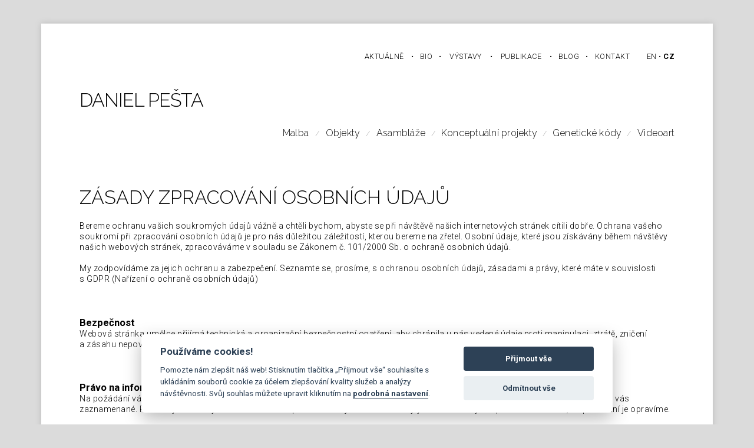

--- FILE ---
content_type: text/html; charset=UTF-8
request_url: https://danielpesta.com/zasady-zpracovani-osobnich-udaju/
body_size: 14360
content:
<!doctype html>
<html lang="cs-CZ" class="no-js">
<head>

	<!-- Google Tag Manager -->
	<script>(function(w,d,s,l,i){w[l]=w[l]||[];w[l].push({'gtm.start':
	new Date().getTime(),event:'gtm.js'});var f=d.getElementsByTagName(s)[0],
	j=d.createElement(s),dl=l!='dataLayer'?'&l='+l:'';j.async=true;j.src=
	'https://www.googletagmanager.com/gtm.js?id='+i+dl;f.parentNode.insertBefore(j,f);
	})(window,document,'script','dataLayer','GTM-NJJKTMW');</script>
	<!-- End Google Tag Manager -->

	<meta charset="UTF-8">

	<!-- dns prefetch -->
	<link rel="dns-prefetch" href="//www.google-analytics.com">

	  <title>  Zásady zpracování osobních údajů | Daniel Pešta</title>

	<!-- meta -->
	<meta name="viewport" content="width=device-width,initial-scale=1.0">
	<meta name="description" content="">
  <meta name="keywords" content="">
  <meta name="robots" content="all,follow" />
	<link rel="shortcut icon" href="https://danielpesta.com/wp-content/themes/daniel-pesta/images/favicon.png">

	<link href="https://fonts.googleapis.com/css?family=Roboto:300,300i,400,400i,700,700i" rel="stylesheet">
	<link href="https://fonts.googleapis.com/css?family=Raleway:300,300i,500,500i,600,600i,700,700i&amp;subset=latin-ext" rel="stylesheet">

	<!-- jQuery plugins
	<link rel="stylesheet" type="text/css" media="all" href="https://danielpesta.com/wp-content/themes/apollo1/js/slick/slick/slick.css" />
  <link rel="stylesheet" type="text/css" media="all" href="https://danielpesta.com/wp-content/themes/apollo1/js/slick/slick/slick-theme.css" />
	-->

	<link rel="stylesheet" href="https://danielpesta.com/wp-content/themes/daniel-pesta/js/pretty-photo/prettyphoto.css" type="text/css" media="screen" />
	<link rel="stylesheet" href="https://danielpesta.com/wp-content/themes/daniel-pesta/js/pretty-photo/prettyphoto-danielpesta.css" type="text/css" media="screen" />

	<!-- CSS files -->
	<link rel="stylesheet" type="text/css" media="all" href="https://danielpesta.com/wp-content/themes/apollo1/style.css" />
	<link rel="stylesheet" type="text/css" media="all" href="https://danielpesta.com/wp-content/themes/daniel-pesta/style.css" />
	<link rel="stylesheet" type="text/css" media="all" href="https://danielpesta.com/wp-content/themes/daniel-pesta/colors.css" />
	<link rel="stylesheet" type="text/css" media="all" href="https://danielpesta.com/wp-content/themes/daniel-pesta/style-browser-specific.css" />
	<link rel="stylesheet" type="text/css" media="all" href="https://danielpesta.com/wp-content/themes/daniel-pesta/responsive.css" />

	<meta name='robots' content='max-image-preview:large' />
	<style>img:is([sizes="auto" i], [sizes^="auto," i]) { contain-intrinsic-size: 3000px 1500px }</style>
	<link rel='dns-prefetch' href='//code.jquery.com' />
<link rel='stylesheet' id='wp-block-library-css' href='https://danielpesta.com/wp-includes/css/dist/block-library/style.min.css?ver=6.8.3' type='text/css' media='all' />
<style id='classic-theme-styles-inline-css' type='text/css'>
/*! This file is auto-generated */
.wp-block-button__link{color:#fff;background-color:#32373c;border-radius:9999px;box-shadow:none;text-decoration:none;padding:calc(.667em + 2px) calc(1.333em + 2px);font-size:1.125em}.wp-block-file__button{background:#32373c;color:#fff;text-decoration:none}
</style>
<style id='global-styles-inline-css' type='text/css'>
:root{--wp--preset--aspect-ratio--square: 1;--wp--preset--aspect-ratio--4-3: 4/3;--wp--preset--aspect-ratio--3-4: 3/4;--wp--preset--aspect-ratio--3-2: 3/2;--wp--preset--aspect-ratio--2-3: 2/3;--wp--preset--aspect-ratio--16-9: 16/9;--wp--preset--aspect-ratio--9-16: 9/16;--wp--preset--color--black: #000000;--wp--preset--color--cyan-bluish-gray: #abb8c3;--wp--preset--color--white: #ffffff;--wp--preset--color--pale-pink: #f78da7;--wp--preset--color--vivid-red: #cf2e2e;--wp--preset--color--luminous-vivid-orange: #ff6900;--wp--preset--color--luminous-vivid-amber: #fcb900;--wp--preset--color--light-green-cyan: #7bdcb5;--wp--preset--color--vivid-green-cyan: #00d084;--wp--preset--color--pale-cyan-blue: #8ed1fc;--wp--preset--color--vivid-cyan-blue: #0693e3;--wp--preset--color--vivid-purple: #9b51e0;--wp--preset--gradient--vivid-cyan-blue-to-vivid-purple: linear-gradient(135deg,rgba(6,147,227,1) 0%,rgb(155,81,224) 100%);--wp--preset--gradient--light-green-cyan-to-vivid-green-cyan: linear-gradient(135deg,rgb(122,220,180) 0%,rgb(0,208,130) 100%);--wp--preset--gradient--luminous-vivid-amber-to-luminous-vivid-orange: linear-gradient(135deg,rgba(252,185,0,1) 0%,rgba(255,105,0,1) 100%);--wp--preset--gradient--luminous-vivid-orange-to-vivid-red: linear-gradient(135deg,rgba(255,105,0,1) 0%,rgb(207,46,46) 100%);--wp--preset--gradient--very-light-gray-to-cyan-bluish-gray: linear-gradient(135deg,rgb(238,238,238) 0%,rgb(169,184,195) 100%);--wp--preset--gradient--cool-to-warm-spectrum: linear-gradient(135deg,rgb(74,234,220) 0%,rgb(151,120,209) 20%,rgb(207,42,186) 40%,rgb(238,44,130) 60%,rgb(251,105,98) 80%,rgb(254,248,76) 100%);--wp--preset--gradient--blush-light-purple: linear-gradient(135deg,rgb(255,206,236) 0%,rgb(152,150,240) 100%);--wp--preset--gradient--blush-bordeaux: linear-gradient(135deg,rgb(254,205,165) 0%,rgb(254,45,45) 50%,rgb(107,0,62) 100%);--wp--preset--gradient--luminous-dusk: linear-gradient(135deg,rgb(255,203,112) 0%,rgb(199,81,192) 50%,rgb(65,88,208) 100%);--wp--preset--gradient--pale-ocean: linear-gradient(135deg,rgb(255,245,203) 0%,rgb(182,227,212) 50%,rgb(51,167,181) 100%);--wp--preset--gradient--electric-grass: linear-gradient(135deg,rgb(202,248,128) 0%,rgb(113,206,126) 100%);--wp--preset--gradient--midnight: linear-gradient(135deg,rgb(2,3,129) 0%,rgb(40,116,252) 100%);--wp--preset--font-size--small: 13px;--wp--preset--font-size--medium: 20px;--wp--preset--font-size--large: 36px;--wp--preset--font-size--x-large: 42px;--wp--preset--spacing--20: 0.44rem;--wp--preset--spacing--30: 0.67rem;--wp--preset--spacing--40: 1rem;--wp--preset--spacing--50: 1.5rem;--wp--preset--spacing--60: 2.25rem;--wp--preset--spacing--70: 3.38rem;--wp--preset--spacing--80: 5.06rem;--wp--preset--shadow--natural: 6px 6px 9px rgba(0, 0, 0, 0.2);--wp--preset--shadow--deep: 12px 12px 50px rgba(0, 0, 0, 0.4);--wp--preset--shadow--sharp: 6px 6px 0px rgba(0, 0, 0, 0.2);--wp--preset--shadow--outlined: 6px 6px 0px -3px rgba(255, 255, 255, 1), 6px 6px rgba(0, 0, 0, 1);--wp--preset--shadow--crisp: 6px 6px 0px rgba(0, 0, 0, 1);}:where(.is-layout-flex){gap: 0.5em;}:where(.is-layout-grid){gap: 0.5em;}body .is-layout-flex{display: flex;}.is-layout-flex{flex-wrap: wrap;align-items: center;}.is-layout-flex > :is(*, div){margin: 0;}body .is-layout-grid{display: grid;}.is-layout-grid > :is(*, div){margin: 0;}:where(.wp-block-columns.is-layout-flex){gap: 2em;}:where(.wp-block-columns.is-layout-grid){gap: 2em;}:where(.wp-block-post-template.is-layout-flex){gap: 1.25em;}:where(.wp-block-post-template.is-layout-grid){gap: 1.25em;}.has-black-color{color: var(--wp--preset--color--black) !important;}.has-cyan-bluish-gray-color{color: var(--wp--preset--color--cyan-bluish-gray) !important;}.has-white-color{color: var(--wp--preset--color--white) !important;}.has-pale-pink-color{color: var(--wp--preset--color--pale-pink) !important;}.has-vivid-red-color{color: var(--wp--preset--color--vivid-red) !important;}.has-luminous-vivid-orange-color{color: var(--wp--preset--color--luminous-vivid-orange) !important;}.has-luminous-vivid-amber-color{color: var(--wp--preset--color--luminous-vivid-amber) !important;}.has-light-green-cyan-color{color: var(--wp--preset--color--light-green-cyan) !important;}.has-vivid-green-cyan-color{color: var(--wp--preset--color--vivid-green-cyan) !important;}.has-pale-cyan-blue-color{color: var(--wp--preset--color--pale-cyan-blue) !important;}.has-vivid-cyan-blue-color{color: var(--wp--preset--color--vivid-cyan-blue) !important;}.has-vivid-purple-color{color: var(--wp--preset--color--vivid-purple) !important;}.has-black-background-color{background-color: var(--wp--preset--color--black) !important;}.has-cyan-bluish-gray-background-color{background-color: var(--wp--preset--color--cyan-bluish-gray) !important;}.has-white-background-color{background-color: var(--wp--preset--color--white) !important;}.has-pale-pink-background-color{background-color: var(--wp--preset--color--pale-pink) !important;}.has-vivid-red-background-color{background-color: var(--wp--preset--color--vivid-red) !important;}.has-luminous-vivid-orange-background-color{background-color: var(--wp--preset--color--luminous-vivid-orange) !important;}.has-luminous-vivid-amber-background-color{background-color: var(--wp--preset--color--luminous-vivid-amber) !important;}.has-light-green-cyan-background-color{background-color: var(--wp--preset--color--light-green-cyan) !important;}.has-vivid-green-cyan-background-color{background-color: var(--wp--preset--color--vivid-green-cyan) !important;}.has-pale-cyan-blue-background-color{background-color: var(--wp--preset--color--pale-cyan-blue) !important;}.has-vivid-cyan-blue-background-color{background-color: var(--wp--preset--color--vivid-cyan-blue) !important;}.has-vivid-purple-background-color{background-color: var(--wp--preset--color--vivid-purple) !important;}.has-black-border-color{border-color: var(--wp--preset--color--black) !important;}.has-cyan-bluish-gray-border-color{border-color: var(--wp--preset--color--cyan-bluish-gray) !important;}.has-white-border-color{border-color: var(--wp--preset--color--white) !important;}.has-pale-pink-border-color{border-color: var(--wp--preset--color--pale-pink) !important;}.has-vivid-red-border-color{border-color: var(--wp--preset--color--vivid-red) !important;}.has-luminous-vivid-orange-border-color{border-color: var(--wp--preset--color--luminous-vivid-orange) !important;}.has-luminous-vivid-amber-border-color{border-color: var(--wp--preset--color--luminous-vivid-amber) !important;}.has-light-green-cyan-border-color{border-color: var(--wp--preset--color--light-green-cyan) !important;}.has-vivid-green-cyan-border-color{border-color: var(--wp--preset--color--vivid-green-cyan) !important;}.has-pale-cyan-blue-border-color{border-color: var(--wp--preset--color--pale-cyan-blue) !important;}.has-vivid-cyan-blue-border-color{border-color: var(--wp--preset--color--vivid-cyan-blue) !important;}.has-vivid-purple-border-color{border-color: var(--wp--preset--color--vivid-purple) !important;}.has-vivid-cyan-blue-to-vivid-purple-gradient-background{background: var(--wp--preset--gradient--vivid-cyan-blue-to-vivid-purple) !important;}.has-light-green-cyan-to-vivid-green-cyan-gradient-background{background: var(--wp--preset--gradient--light-green-cyan-to-vivid-green-cyan) !important;}.has-luminous-vivid-amber-to-luminous-vivid-orange-gradient-background{background: var(--wp--preset--gradient--luminous-vivid-amber-to-luminous-vivid-orange) !important;}.has-luminous-vivid-orange-to-vivid-red-gradient-background{background: var(--wp--preset--gradient--luminous-vivid-orange-to-vivid-red) !important;}.has-very-light-gray-to-cyan-bluish-gray-gradient-background{background: var(--wp--preset--gradient--very-light-gray-to-cyan-bluish-gray) !important;}.has-cool-to-warm-spectrum-gradient-background{background: var(--wp--preset--gradient--cool-to-warm-spectrum) !important;}.has-blush-light-purple-gradient-background{background: var(--wp--preset--gradient--blush-light-purple) !important;}.has-blush-bordeaux-gradient-background{background: var(--wp--preset--gradient--blush-bordeaux) !important;}.has-luminous-dusk-gradient-background{background: var(--wp--preset--gradient--luminous-dusk) !important;}.has-pale-ocean-gradient-background{background: var(--wp--preset--gradient--pale-ocean) !important;}.has-electric-grass-gradient-background{background: var(--wp--preset--gradient--electric-grass) !important;}.has-midnight-gradient-background{background: var(--wp--preset--gradient--midnight) !important;}.has-small-font-size{font-size: var(--wp--preset--font-size--small) !important;}.has-medium-font-size{font-size: var(--wp--preset--font-size--medium) !important;}.has-large-font-size{font-size: var(--wp--preset--font-size--large) !important;}.has-x-large-font-size{font-size: var(--wp--preset--font-size--x-large) !important;}
:where(.wp-block-post-template.is-layout-flex){gap: 1.25em;}:where(.wp-block-post-template.is-layout-grid){gap: 1.25em;}
:where(.wp-block-columns.is-layout-flex){gap: 2em;}:where(.wp-block-columns.is-layout-grid){gap: 2em;}
:root :where(.wp-block-pullquote){font-size: 1.5em;line-height: 1.6;}
</style>
<link rel='stylesheet' id='easy-cookie-consent-css' href='https://danielpesta.com/wp-content/plugins/easy-cookie-consent/assets/dist/easy_cookie_consent.min.css?ver=1' type='text/css' media='all' />
<link rel='stylesheet' id='symple_shortcode_styles-css' href='https://danielpesta.com/wp-content/plugins/symple-shortcodes/shortcodes/css/symple_shortcodes_styles.css?ver=6.8.3' type='text/css' media='all' />
<link rel='stylesheet' id='wpml-legacy-dropdown-0-css' href='https://danielpesta.com/wp-content/plugins/sitepress-multilingual-cms/templates/language-switchers/legacy-dropdown/style.min.css?ver=1' type='text/css' media='all' />
<style id='wpml-legacy-dropdown-0-inline-css' type='text/css'>
.wpml-ls-statics-shortcode_actions, .wpml-ls-statics-shortcode_actions .wpml-ls-sub-menu, .wpml-ls-statics-shortcode_actions a {border-color:#cdcdcd;}.wpml-ls-statics-shortcode_actions a, .wpml-ls-statics-shortcode_actions .wpml-ls-sub-menu a, .wpml-ls-statics-shortcode_actions .wpml-ls-sub-menu a:link, .wpml-ls-statics-shortcode_actions li:not(.wpml-ls-current-language) .wpml-ls-link, .wpml-ls-statics-shortcode_actions li:not(.wpml-ls-current-language) .wpml-ls-link:link {color:#444444;background-color:#ffffff;}.wpml-ls-statics-shortcode_actions .wpml-ls-sub-menu a:hover,.wpml-ls-statics-shortcode_actions .wpml-ls-sub-menu a:focus, .wpml-ls-statics-shortcode_actions .wpml-ls-sub-menu a:link:hover, .wpml-ls-statics-shortcode_actions .wpml-ls-sub-menu a:link:focus {color:#000000;background-color:#eeeeee;}.wpml-ls-statics-shortcode_actions .wpml-ls-current-language > a {color:#444444;background-color:#ffffff;}.wpml-ls-statics-shortcode_actions .wpml-ls-current-language:hover>a, .wpml-ls-statics-shortcode_actions .wpml-ls-current-language>a:focus {color:#000000;background-color:#eeeeee;}
</style>
<link rel='stylesheet' id='cryptx-styles-css' href='https://danielpesta.com/wp-content/plugins/cryptx/css/cryptx.css?ver=4.0.4' type='text/css' media='all' />
<script type="text/javascript" src="https://code.jquery.com/jquery-latest.min.js?ver=latest" id="jquery-js"></script>
<script type="text/javascript" src="https://danielpesta.com/wp-content/themes/daniel-pesta/js/isotope.pkgd.js?ver=6.8.3" id="isotop-js"></script>
<script type="text/javascript" src="https://danielpesta.com/wp-content/themes/apollo1/js/slick/slick/slick.js?ver=6.8.3" id="slick-js"></script>
<script type="text/javascript" src="https://danielpesta.com/wp-content/themes/daniel-pesta/js/pretty-photo/prettyphoto.js?ver=3.1.5" id="pretty-photo-js"></script>
<script type="text/javascript" src="https://danielpesta.com/wp-content/themes/daniel-pesta/js/pretty-photo/prettyphoto-markup.js?ver=1.0" id="pretty-photo-markup-js"></script>
<script type="text/javascript" src="https://danielpesta.com/wp-content/themes/daniel-pesta/js/smartemailing.js?ver=6.8.3" id="smartemailing-js"></script>
<script type="text/javascript" id="easy-cookie-consent-js-before">
/* <![CDATA[ */
const cookieConsentOptions = {"autorun":true,"autoclear_cookies":true,"theme_css":"https:\/\/danielpesta.com\/wp-content\/plugins\/easy-cookie-consent\/assets\/dist\/lib\/cookieconsent.css","page_scripts":true,"cookie_expiration":182,"current_lang":"cs","gui_options":{"consent_modal":{"layout":"cloud","position":"bottom center","transition":"zoom"},"settings_modal":{"layout":"box","transition":"zoom"}},"languages":{"status":"enabled","en":{"consent_modal":{"title":"We use cookies!","description":"Help us improve our website! By pressing the \"Accept all\" button, you agree to the storage of cookies for the purpose of improving the quality of services and analyzing traffic. You can edit your consent by clicking on <button type=\"button\" data-cc=\"c-settings\" class=\"cc-link\">detailed settings.<\/button>","primary_btn":{"text":"Accept everything","role":"accept_all"},"secondary_btn":{"text":"Reject everything","role":"accept_necessary"}},"settings_modal":{"title":"Cookie settings","save_settings_btn":"Save settings","accept_all_btn":"Accept all","reject_all_btn":"Reject all","close_btn_label":"Close","blocks":[{"title":"","description":"We use cookies to ensure the basic functionality of the website and for its continuous improvement. You can grant consent to the use of cookies en masse or only for individual categories. Consent can be revoked at any time. Please read the <a href=\"https:\/\/danielpesta.com\/en\/principles-of-processing-personal-data\/\" class=\"cc-link\">Personal Data Protection Policy<\/a>."},{"title":"Necessary cookies","description":"These cookies ensure the basic functionality of the website and it is not possible to reject them.","cookie_table":[{"col1":"__atuvc","col2":"danielpesta.com","col3":"1 year \/ 1 month","col4":"This cookie is associated with the AddThis social sharing widget which is commonly embedded in websites to enable visitors to share content with a range of networking and sharing platforms. It stores an updated page share count."},{"col1":"__atuvs","col2":"danielpesta.com","col3":"30 minutes","col4":"This cookie is associated with the AddThis social sharing widget which is commonly embedded in websites to enable visitors to share content with a range of networking and sharing platforms. This is believed to be a new cookie from AddThis which is not yet documented, but has been categorised on the assumption it serves a similar purpose to other cookies set by the service."}],"toggle":{"value":"necessary","enabled":true,"readonly":true}},{"title":"Analytics cookies","description":"Thanks to these cookies, we can monitor the traffic and clarity of individual pages. For example, we know which pages are more popular, how many users come to us, or which parts of the website are less clear for users.","cookie_table":[{"col1":"_ga","col2":"danielpesta.com","col3":"2 years","col4":"This cookie name is associated with Google Universal Analytics - which is a significant update to Google's more commonly used analytics service. This cookie is used to distinguish unique users by assigning a randomly generated number as a client identifier. It is included in each page request in a site and used to calculate visitor, session and campaign data for the sites analytics reports."},{"col1":"loc","col2":"addthis.com","col3":"1 year \/ 1 month","col4":"Stores the visitors geolocation to record location of sharer"},{"col1":"_gat_UA-15818382-11","col2":"danielpesta.com","col3":"1 minute","col4":"This cookie is used by Google Analytics to persist session state."}],"toggle":{"value":"analytics","enabled":false,"readonly":false}},{"title":"Marketing cookies","description":"These cookies collect information about how the user uses the website, which links he clicked on or which pages he visited. Thanks to this information, it is possible to better estimate which ads are more suitable for users and which, on the other hand, do not make sense to display. All this data is anonymized and cannot directly identify a specific person.","cookie_table":[{"col1":"uvc","col2":"addthis.com","col3":"1 year \/ 1 month","col4":"Tracks how often a user interacts with AddThis"}],"toggle":{"value":"marketing","enabled":false,"readonly":false}}],"cookie_table_headers":[{"col1":"N\u00e1zev"},{"col2":"Dom\u00e9na"},{"col3":"Platnost"},{"col4":"Popis"}]},"iframe":{"placeholder_button":"You have to enable cookies."}},"cs":{"consent_modal":{"title":"Pou\u017e\u00edv\u00e1me cookies!","description":"Pomozte n\u00e1m zlep\u0161it n\u00e1\u0161 web! Stisknut\u00edm tla\u010d\u00edtka \u201eP\u0159ijmout v\u0161e\u201c souhlas\u00edte s ukl\u00e1d\u00e1n\u00edm soubor\u016f cookie za \u00fa\u010delem zlep\u0161ov\u00e1n\u00ed kvality slu\u017eeb a anal\u00fdzy n\u00e1v\u0161t\u011bvnosti. Sv\u016fj souhlas m\u016f\u017eete upravit kliknut\u00edm na <button type=\"button\" data-cc=\"c-settings\" class=\"cc-link\">podrobn\u00e1 nastaven\u00ed<\/button>.","primary_btn":{"text":"P\u0159ijmout v\u0161e","role":"accept_all"},"secondary_btn":{"text":"Odm\u00edtnout v\u0161e","role":"accept_necessary"}},"settings_modal":{"title":"Nastaven\u00ed cookies","save_settings_btn":"Ulo\u017eit nastaven\u00ed","accept_all_btn":"P\u0159ijmout v\u0161e","reject_all_btn":"Odm\u00edtnout v\u0161e","close_btn_label":"Zav\u0159\u00edt","blocks":[{"title":"","description":"Cookies pou\u017e\u00edv\u00e1me k zaji\u0161t\u011bn\u00ed z\u00e1kladn\u00ed funk\u010dnosti webu a k jeho neust\u00e1l\u00e9mu zlep\u0161ov\u00e1n\u00ed. Souhlas s pou\u017e\u00edv\u00e1n\u00edm cookies m\u016f\u017eete ud\u011blit hromadn\u011b nebo pouze pro jednotliv\u00e9 kategorie. Souhlas lze kdykoli odvolat. P\u0159e\u010dt\u011bte si pros\u00edm <a href=\"https:\/\/danielpesta.com\/zasady-zpracovani-osobnich-udaju\/\" class=\"cc-link\">Z\u00e1sady ochrany osobn\u00edch \u00fadaj\u016f<\/a>."},{"title":"Nezbytn\u00e9 cookies","description":"Tyto cookies zaji\u0161\u0165uj\u00ed z\u00e1kladn\u00ed funk\u010dnost webu a nen\u00ed mo\u017en\u00e9 je odm\u00edtnout.","cookie_table":[{"col1":"__atuvc","col2":"danielpesta.com","col3":"1 rok \/ 1 m\u011bs\u00edc","col4":"Tento soubor cookie je spojen s widgetem pro sd\u00edlen\u00ed na soci\u00e1ln\u00edch s\u00edt\u00edch AddThis, kter\u00fd je b\u011b\u017en\u011b sou\u010d\u00e1st\u00ed webov\u00fdch str\u00e1nek a umo\u017e\u0148uje n\u00e1v\u0161t\u011bvn\u00edk\u016fm sd\u00edlet obsah s \u0159adou platforem pro vytv\u00e1\u0159en\u00ed s\u00edt\u00ed a sd\u00edlen\u00ed. Ukl\u00e1d\u00e1 aktualizovan\u00fd po\u010det sd\u00edlen\u00ed str\u00e1nek."},{"col1":"__atuvs","col2":"danielpesta.com","col3":"30 minut","col4":"Tento soubor cookie je spojen s widgetem pro sd\u00edlen\u00ed na soci\u00e1ln\u00edch s\u00edt\u00edch AddThis, kter\u00fd je b\u011b\u017en\u011b sou\u010d\u00e1st\u00ed webov\u00fdch str\u00e1nek a umo\u017e\u0148uje n\u00e1v\u0161t\u011bvn\u00edk\u016fm sd\u00edlet obsah s \u0159adou platforem pro vytv\u00e1\u0159en\u00ed s\u00edt\u00ed a sd\u00edlen\u00ed. Ukl\u00e1d\u00e1 aktualizovan\u00fd po\u010det sd\u00edlen\u00ed str\u00e1nek."}],"toggle":{"value":"necessary","enabled":true,"readonly":true}},{"title":"Analytick\u00e9 soubory cookie","description":"D\u00edky t\u011bmto cookies m\u016f\u017eeme sledovat n\u00e1v\u0161t\u011bvnost a p\u0159ehlednost jednotliv\u00fdch str\u00e1nek. V\u00edme nap\u0159\u00edklad, kter\u00e9 str\u00e1nky jsou obl\u00edben\u011bj\u0161\u00ed, kolik u\u017eivatel\u016f k n\u00e1m p\u0159ich\u00e1z\u00ed nebo kter\u00e9 \u010d\u00e1sti webu jsou pro u\u017eivatele m\u00e9n\u011b p\u0159ehledn\u00e9.","cookie_table":[{"col1":"_ga","col2":"danielpesta.com","col3":"2 roky","col4":"Tento n\u00e1zev souboru cookie je spojen s Google Universal Analytics \u2013 co\u017e je v\u00fdznamn\u00e1 aktualizace b\u011b\u017en\u011bji pou\u017e\u00edvan\u00e9 analytick\u00e9 slu\u017eby Google. Tento soubor cookie se pou\u017e\u00edv\u00e1 k rozli\u0161en\u00ed jedine\u010dn\u00fdch u\u017eivatel\u016f p\u0159i\u0159azen\u00edm n\u00e1hodn\u011b vygenerovan\u00e9ho \u010d\u00edsla jako identifik\u00e1toru klienta. Je sou\u010d\u00e1st\u00ed ka\u017ed\u00e9 \u017e\u00e1dosti o str\u00e1nku na webu a pou\u017e\u00edv\u00e1 se k v\u00fdpo\u010dtu \u00fadaj\u016f o n\u00e1v\u0161t\u011bvn\u00edc\u00edch, relac\u00edch a kampan\u00edch pro analytick\u00e9 p\u0159ehledy str\u00e1nek."},{"col1":"loc","col2":"addthis.com","col3":"1 rok \/ 1 m\u011bs\u00edc","col4":"Ukl\u00e1d\u00e1 geografickou polohu n\u00e1v\u0161t\u011bvn\u00edk\u016f pro z\u00e1znam polohy sd\u00edlej\u00edc\u00edho"},{"col1":"_gat_UA-15818382-11","col2":"danielpesta.com","col3":"1 minuta","col4":"Tento soubor cookie pou\u017e\u00edv\u00e1 Google Analytics k zachov\u00e1n\u00ed stavu relace."}],"toggle":{"value":"analytics","enabled":false,"readonly":false}},{"title":"Marketingov\u00e9 cookies","description":"Tyto cookies shroma\u017e\u010fuj\u00ed informace o tom, jak u\u017eivatel pou\u017e\u00edv\u00e1 webovou str\u00e1nku, na jak\u00e9 odkazy klikl nebo jak\u00e9 str\u00e1nky nav\u0161t\u00edvil. D\u00edky t\u011bmto informac\u00edm lze l\u00e9pe odhadnout, kter\u00e9 reklamy jsou pro u\u017eivatele vhodn\u011bj\u0161\u00ed a kter\u00e9 naopak nem\u00e1 smysl zobrazovat. V\u0161echny tyto \u00fadaje jsou anonymizov\u00e1ny a nemohou p\u0159\u00edmo identifikovat konkr\u00e9tn\u00ed osobu.","cookie_table":[{"col1":"uvc","col2":"addthis.com","col3":"1 rok \/ 1 m\u011bs\u00edc","col4":"Sleduje, jak \u010dasto u\u017eivatel interaguje s AddThis"}],"toggle":{"value":"marketing","enabled":false,"readonly":false}}],"cookie_table_headers":[{"col1":"N\u00e1zev"},{"col2":"Dom\u00e9na"},{"col3":"Platnost"},{"col4":"Popis"}]},"iframe":{"placeholder_button":"Mus\u00edte povolit soubory cookie."}}}};const cookieCategoryAnalytics = 'analytics';const cookieCategoryMarketing = 'marketing';const cookiesAcceptedNonce = '75385a9038';const adminUrl = 'https://danielpesta.com/wp-admin/admin-ajax.php';const placeholderButtonText = 'Musíte povolit soubory cookie.';const cookieName = 'accepted-cookie-consent-id';const gtmId = 'NJJKTMW';
/* ]]> */
</script>
<script type="text/javascript" src="https://danielpesta.com/wp-content/plugins/easy-cookie-consent/assets/dist/easy_cookie_consent.min.js?ver=1" id="easy-cookie-consent-js"></script>
<script type="text/javascript" src="https://danielpesta.com/wp-content/plugins/sitepress-multilingual-cms/templates/language-switchers/legacy-dropdown/script.min.js?ver=1" id="wpml-legacy-dropdown-0-js"></script>
<script type="text/javascript" id="cryptx-js-js-extra">
/* <![CDATA[ */
var cryptxConfig = {"iterations":"10000","keyLength":"32","ivLength":"16","saltLength":"16","cipher":"aes-256-gcm"};
/* ]]> */
</script>
<script type="text/javascript" src="https://danielpesta.com/wp-content/plugins/cryptx/js/cryptx.min.js?ver=4.0.4" id="cryptx-js-js"></script>
<link rel="https://api.w.org/" href="https://danielpesta.com/wp-json/" /><link rel="alternate" title="JSON" type="application/json" href="https://danielpesta.com/wp-json/wp/v2/pages/3397" /><link rel="EditURI" type="application/rsd+xml" title="RSD" href="https://danielpesta.com/xmlrpc.php?rsd" />
<meta name="generator" content="WordPress 6.8.3" />
<link rel="canonical" href="https://danielpesta.com/zasady-zpracovani-osobnich-udaju/" />
<link rel='shortlink' href='https://danielpesta.com/?p=3397' />
<link rel="alternate" title="oEmbed (JSON)" type="application/json+oembed" href="https://danielpesta.com/wp-json/oembed/1.0/embed?url=https%3A%2F%2Fdanielpesta.com%2Fzasady-zpracovani-osobnich-udaju%2F" />
<link rel="alternate" title="oEmbed (XML)" type="text/xml+oembed" href="https://danielpesta.com/wp-json/oembed/1.0/embed?url=https%3A%2F%2Fdanielpesta.com%2Fzasady-zpracovani-osobnich-udaju%2F&#038;format=xml" />
<meta name="generator" content="WPML ver:4.7.6 stt:9,1;" />

	<script>

		jQuery(document).ready(function() {

			/* –––––– pretty photo –––––– */
			$("a[data-rel^='prettyPhoto']").prettyPhoto({
          theme: 'danielpesta', /* pp_default, light_rounded / dark_rounded / light_square / dark_square / facebook */
          social_tools: false,
          overlay_gallery: false,
          deeplinking: false,
          markup: markup, // js/pretty-photo/js/markup.js
          counter_separator_label: ' / ',
          show_title: true,
          allow_resize: true,
          default_width: 1024,
          default_height: 720,
          hook: 'data-rel'
      });

			$('.menu-mobile-header').on('click', function(){
				if( $(this).hasClass('opened') ) {
					$('.menu-header').slideUp(200);
				} else {
					$('.menu-header').slideDown(200);
				}
				$(this).toggleClass('opened');
			})

			$('.menu-mobile-portfolio').on('click', function(){
				if( $(this).hasClass('opened') ) {
					$('.menu-portfolio ul').slideUp(200);
				} else {
					$('.menu-portfolio ul').slideDown(200);
				}
				$(this).toggleClass('opened');
			})

			
			$('.menu-mobile-portfolio .title').text('Tvorba');

		});

	</script>
	<script src='https://www.google.com/recaptcha/api.js'></script>

</head>

<body class="wp-singular page-template-default page page-id-3397 wp-theme-apollo1 wp-child-theme-daniel-pesta webkit safari chrome mac symple-shortcodes  symple-shortcodes-responsive">

	<!-- Google Tag Manager (noscript) -->
	<noscript><iframe src="https://www.googletagmanager.com/ns.html?id=GTM-NJJKTMW"
	height="0" width="0" style="display:none;visibility:hidden"></iframe></noscript>
	<!-- End Google Tag Manager (noscript) -->

	<div class="overlay hidden"></div>

	<!-- wrapper -->
	<div class="wrapper">

		<!-- header -->
		<header class="master container">

			<!-- row -->
			<div class="row socket">

				<div class="col col-3 col-sm-3 col-md-12 menu-mobile-header-wrapper">

					<div class="menu-header menu"><ul id="menu-header-menu-cz" class=""><li id="menu-item-72" class="menu-item menu-item-type-custom menu-item-object-custom menu-item-home menu-item-first menu-item-72"><a href="http://danielpesta.com/"><span class="width">Aktuálně</span></a><span class="separator">&nbsp;&bull;</span></li>
<li id="menu-item-2865" class="menu-item menu-item-type-post_type menu-item-object-page menu-item-2865"><a href="https://danielpesta.com/zivotopis/"><span class="width">Bio</span></a><span class="separator">&nbsp;&bull;</span></li>
<li id="menu-item-2863" class="menu-item menu-item-type-taxonomy menu-item-object-category menu-item-2863"><a href="https://danielpesta.com/category/vystavy/"><span class="width">Výstavy</span></a><span class="separator">&nbsp;&bull;</span></li>
<li id="menu-item-2862" class="menu-item menu-item-type-taxonomy menu-item-object-category menu-item-2862"><a href="https://danielpesta.com/category/publikace/"><span class="width">Publikace</span></a><span class="separator">&nbsp;&bull;</span></li>
<li id="menu-item-2861" class="menu-item menu-item-type-taxonomy menu-item-object-category menu-item-2861"><a href="https://danielpesta.com/category/blog/"><span class="width">Blog</span></a><span class="separator">&nbsp;&bull;</span></li>
<li id="menu-item-2864" class="menu-item menu-item-type-post_type menu-item-object-page menu-item-last menu-item-2864"><a href="https://danielpesta.com/kontakt/"><span class="width">Kontakt</span></a><span class="separator">&nbsp;&bull;</span></li>
</ul></div>
					<a class="menu menu-mobile menu-mobile-header" href="javascript:void(0);" title="Zobrazit menu"></a>

					
        <div id="language-switcher" class="language-switcher">
        	<ul>
        
            <li class="en">
				<a href="https://danielpesta.com/en/principles-of-processing-personal-data/" title="English"><span>en</span></a><span class="separator"><span>&nbsp;&bull;</span></span>
			</li>
            <li class="cs active">
				<a href="https://danielpesta.com/zasady-zpracovani-osobnich-udaju/" title="česky"><span>cz</span></a>
			</li>
        	</ul>
        </div>
				</div>

				<h1 class="col col-9 col-sm-9 col-md-12"><a href="https://danielpesta.com/" title="Daniel Pesta / Artist"><span>Daniel Pešta</span></a></h1>

			</div>
			<!-- /row -->



			<!-- .menu-portfolio -->
			<div class="menu-portfolio menu">
				<a class="menu menu-mobile menu-mobile-portfolio" href="javascript:void(0);"><span class="title"></span><span class="arrow"></span></a>
			<ul id="menu-portfolio-menu-cz" class=""><li id="menu-item-2851" class="menu-item menu-item-type-taxonomy menu-item-object-portfolio_rubriky menu-item-first menu-item-2851"><a href="https://danielpesta.com/dilo/malba/"><span class="width">Malba</span></a><span class="separator">&nbsp;/</span></li>
<li id="menu-item-2853" class="menu-item menu-item-type-taxonomy menu-item-object-portfolio_rubriky menu-item-2853"><a href="https://danielpesta.com/dilo/objekty/"><span class="width">Objekty</span></a><span class="separator">&nbsp;/</span></li>
<li id="menu-item-2854" class="menu-item menu-item-type-taxonomy menu-item-object-portfolio_rubriky menu-item-2854"><a href="https://danielpesta.com/dilo/asamblaze/"><span class="width">Asambláže</span></a><span class="separator">&nbsp;/</span></li>
<li id="menu-item-2855" class="menu-item menu-item-type-taxonomy menu-item-object-portfolio_rubriky menu-item-2855"><a href="https://danielpesta.com/dilo/konceptualni-projekty/"><span class="width">Konceptuální projekty</span></a><span class="separator">&nbsp;/</span></li>
<li id="menu-item-2852" class="menu-item menu-item-type-taxonomy menu-item-object-portfolio_rubriky menu-item-2852"><a href="https://danielpesta.com/dilo/geneticke-kody/"><span class="width">Genetické kódy</span></a><span class="separator">&nbsp;/</span></li>
<li id="menu-item-2856" class="menu-item menu-item-type-taxonomy menu-item-object-portfolio_rubriky menu-item-last menu-item-2856"><a href="https://danielpesta.com/dilo/videoart/"><span class="width">Videoart</span></a><span class="separator">&nbsp;/</span></li>
</ul>			</div>
			<!-- /menu-portfolio -->

		</header>
		<!-- /header -->

		<!-- wrapper-content -->
		<div class="wrapper-content container">

		<!-- section -->
		<section>

			
			<!-- article -->
			<article class="row post-3397 page type-page status-publish hentry" id="post-3397">

				<h2 class="post-title">Zásady zpracování osobních údajů</h2>

				<!-- entry -->
				<div class="entry">
					<p>Bereme ochranu vašich soukromých údajů vážně a&nbsp;chtěli bychom, abyste se při návštěvě našich internetových stránek cítili dobře. Ochrana vašeho soukromí při zpracování osobních údajů je pro nás důležitou záležitostí, kterou bereme na zřetel. Osobní údaje, které jsou získávány během návštěvy našich webových stránek, zpracováváme v&nbsp;souladu se Zákonem č. 101/2000 Sb. o&nbsp;ochraně osobních údajů.</p>
<p>My zodpovídáme za jejich ochranu a&nbsp;zabezpečení. Seznamte se, prosíme, s&nbsp;ochranou osobních údajů, zásadami a&nbsp;právy, které máte v&nbsp;souvislosti s&nbsp;GDPR (Nařízení o&nbsp;ochraně osobních údajů)</p>
<p>&nbsp;</p>
<h4><strong>Bezpečnost<br />
 </strong></h4>
<p>Webová stránka umělce přijímá technická a&nbsp;organizační bezpečnostní opatření, aby chránila u&nbsp;nás vedené údaje proti manipulaci, ztrátě, zničení a&nbsp;zásahu nepovolaných osob. Naše bezpečnostní opatření se s&nbsp;vývojem technologií neustále zlepšují.</p>
<p>&nbsp;</p>
<h4><strong>Právo na informace<br />
 </strong></h4>
<p>Na požádání vám zástupce webových stránek Daniela Pešty podle možnosti obratem a&nbsp;písemně oznámí, zda a&nbsp;jaké osobní údaje má o&nbsp;vás zaznamenané. Pokud by navzdory našim snahám o&nbsp;správnost údajů a&nbsp;aktuálnost byly zaznamenány nesprávné informace, na požádání je opravíme.</p>
<p>Pokud máte otázky týkající se zpracování vašich osobních údajů, můžete je směřovat na <a href="secureDecryptAndNavigate('+Xlnmwngvt+VifZpwpjITLBjwJ5+rio30TUGLZ+fQnWmor9ZPe3LV3v0GHxak6Fx1RPzJvGZYqsGCs1ZEDYWTVJ1ci2kGE8gyXxYLOi1eOU=', 'faab3b461a286c4c7b2c9040204b747663dfa9fbf2f56219dd717843fc11981d')">&#105;&#110;fo&#064;mu&#115;&#101;um&#109;&#111;nt&#097;n&#101;&#108;l&#105;.co&#109;</a>, kde vám jsme k&nbsp;dispozici nejen v&nbsp;případě žádosti o&nbsp;informace, ale i&nbsp;v&nbsp;případě podnětů nebo stížností.</p>
<p>Prohlašujeme, že jako správce vašich osobních údajů splňujeme veškeré zákonné povinnosti vyžadované platnou legislativou, zejména zákonem o&nbsp;ochraně osobních údajů a&nbsp;GDPR, a&nbsp;tedy že: budeme zpracovávat vaše osobní údaje jen na základě platného právního důvodu, a&nbsp;to především oprávněného zájmu, plnění smlouvy, zákonné povinnosti či uděleného souhlasu, plníme dle článku 13 GDPR informační povinnost ještě před zahájením zpracování osobních údajů, umožníme vám a&nbsp;budeme vás podporovat v&nbsp;uplatňování a&nbsp;plnění vašich práv podle zákona o&nbsp;ochraně osobních údajů a&nbsp;GDPR</p>
<p>&nbsp;</p>
<h3><strong>Kodex ochrany údajů</strong></h3>
<h4><strong>Získávání a&nbsp;zpracovávání osobních údajů<br />
 </strong></h4>
<p>Když navštívíte naše webové stránky, zaznamenají naše webové servery standardním způsobem IP adresu, která vám byla přidělená poskytovatelem internetových služeb, webovou stránku, z&nbsp;které nás navštívíte, webové stránky, které u&nbsp;nás navštívíte, a&nbsp;také datum a&nbsp;délku návštěvy. Osobní údaje se zaznamenají jen tehdy, když nám je poskytnete z&nbsp;vlastní vůle, například v&nbsp;rámci registrace nebo na realizaci smlouvy.</p>
<p>&nbsp;</p>
<h4><strong>Použití a&nbsp;postoupení osobních údajů<br />
 </strong></h4>
<p>Vložením osobních údajů na některé z&nbsp;našich stránek souhlasíte se zasíláním newsletteru. Správce webových stránek Daniela Pešty používá vaše osobní údaje na účely technické správy webových stránek, zákaznickou administrativu, na ankety týkající se produktů a&nbsp;na marketingové účely vždy jen v&nbsp;takovém rozsahu, jaký je k&nbsp;tomu potřebný.</p>
<p>Postoupení osobních údajů státním zařízením a&nbsp;úřadům následuje jen v&nbsp;rámci závazných právních předpisů. Naši spolupracovníci, agentury a&nbsp;obchodníci jsou z&nbsp;naší strany vázáni diskrétností.</p>
<p>&nbsp;</p>
<h4><strong>Možnost odhlášení<br />
 </strong></h4>
<p>Pracujeme jen s&nbsp;údaji a&nbsp;kontakty, které nám daly souhlas. Chceme vaše údaje použít k&nbsp;tomu, abychom vás mohli informovat o&nbsp;našich produktech a&nbsp;službách, případně zjistit váš názor na ně. Účast na takovýchto akcích je samozřejmě dobrovolná. Pokud byste s&nbsp;nimi nesouhlasili, můžete nám to kdykoliv oznámit, abychom mohli údaje podle toho zablokovat. V&nbsp;případě emailové komunikace se z&nbsp;odběru můžete kdykoliv odhlásit s&nbsp;pomocí odhlašovacího odkazu uvedeného v&nbsp;patičce každého emailu.</p>
<p>&nbsp;</p>
<h4><strong>Cookies</strong></h4>
<p>Správce webových stránek Daniela Pešty používá cookies k&nbsp;tomu, aby mohl sledovat preference návštěvníků a&nbsp;aby mohl podle toho optimálně vytvářet webové stránky. Cookies jsou malé “soubory”, které se uloží na váš pevný disk. To vede k&nbsp;usnadnění navigace a&nbsp;zajištění vysoké míry uživatelského komfortu webové stránky. Cookies se mohou využívat ke zjištění, zda jste už ze svého počítače navštívili naše stránky. Identifikuje se pouze cookie na vašem počítači.</p>
<p>Používání cookies můžete deaktivovat ve vašem internetovém prohlížeči.</p>
<p>&nbsp;</p>
<p>&nbsp;</p>
<h3><strong>Rozsah osobních údajů a&nbsp;účely zpracování</strong></h3>
<p>Zpracováváme osobní údaje, které mi svěříte sami, a&nbsp;to z&nbsp;následujících důvodů (pro naplnění těchto účelů):</p>
<p><strong>poskytování služeb, plnění smlouvy<br />
 </strong>vaše osobní údaje v&nbsp;rozsahu: e-mail, jméno, příjmení, telefon, adresu nezbytně potřebujeme k&nbsp;plnění smlouvy (např. zaslání smluv, atd.)</p>
<p><strong>vedení účetnictví<br />
 </strong>Jste-li spolupracovníci nebo zaměstnanci, vaše osobní údaje (fakturační údaje) nezbytně potřebujeme, abychom vyhověli zákonné povinnosti pro vystavování a&nbsp;evidenci daňových dokladů a&nbsp;mezd.</p>
<p><strong>marketing &#8211; zasílání newsletterů<br />
 </strong>Vaše osobní údaje (e-mail a&nbsp;jméno), pohlaví, na co klikáte v&nbsp;e-mailu a&nbsp;kdy je nejčastěji otevíráte využíváme za účelem přímého marketingu &#8211; zasílání informačních newsletterů. Zasíláme vám newslettery jen na základě vašeho souhlasu, po dobu 5 let od udělení. V&nbsp;obou případech můžete tento souhlas odvolat použitím odhlašovacího odkazu v&nbsp;každém zaslaném e-mailu.</p>
<p><strong>pokročilý marketing na základě souhlasu<br />
 </strong>Pouze na základě vašeho souhlasu vám můžeme zasílat také inspirující nabídky třetích osob nebo využít e-mailovou adresu např. pro remarketing a&nbsp;cílení reklamy na Facebooku, a&nbsp;to po dobu 5 let od udělení souhlasu. Ten lze samozřejmě kdykoli odvolat prostřednictvím našich kontaktních údajů.</p>
<p><strong>fotografická dokumentace &#8211; živé akce<br />
 </strong>Vaše osobní údaje si ponecháváme po dobu běhu promlčecích lhůt, pokud zákon nestanoví delší dobu k&nbsp;jejich uchování nebo jsme v&nbsp;konkrétních případech neuvedli jinak.</p>
<p>&nbsp;</p>
<h4><strong>Předání osobních údajů třetím osobám</strong></h4>
<p>K vašim osobním údajům mají přístup naši spolupracovníci. Pro zajištění konkrétních zpracovatelských operací, které nedokážeme zajistit vlastními silami, využíváme služeb a&nbsp;aplikací zpracovatelů, kteří umí data ochránit ještě lépe než my a&nbsp;na dané zpracování se specializují. Jsou to poskytovatelé následujících platforem:</p>
<p>SmartSelling a.s. (SmartEmailing, MioWeb, FAPI, Proaffil) Facebook Google, účetní a&nbsp;auditorská společnosti. Je možné, že se v&nbsp;budoucnu rozhodneme využít další aplikace či zpracovatele, pro usnadnění a&nbsp;zkvalitnění zpracování. Slibujeme vám však, že v&nbsp;takovém případě při výběru budeme na zpracovatele klást minimálně stejné nároky na zabezpečení a&nbsp;kvalitu zpracování jako na sebe.</p>
<p>&nbsp;</p>
<h4><strong>Předávání dat mimo Evropskou unii<br />
 </strong></h4>
<p>Veškeré zpracování osobních údajů bude prováděno na území EU.</p>
<p>&nbsp;</p>
<p>&nbsp;</p>
<h3><strong>Vaše práva v&nbsp;souvislosti s&nbsp;ochranou osobních údajů<br />
 </strong></h3>
<p>V souvislosti s&nbsp;ochranou osobních údajů máte řadu práv. Pokud budete chtít některého z&nbsp;těchto práv využít, prosím, kontaktujte nás  prostřednictvím e-mailu: <a href="secureDecryptAndNavigate('0GDMMAJyXJ7Wl3bT5iCiRzUnobNNn6JJuJsEEVoVrv1mrzPfrrb4G/A9sr/PsAGKVpuyV1igHumBViWQ8rMDRiGukpCAonqt36aR5l06P3Y=', 'faab3b461a286c4c7b2c9040204b747663dfa9fbf2f56219dd717843fc11981d')">&#105;nfo&#064;&#109;&#117;se&#117;mm&#111;&#110;tane&#108;li&#046;&#099;&#111;m</a>. Máte právo na informace, které je plněno již touto informační stránkou se zásadami zpracování osobních údajů. Díky právu na přístup nás můžete kdykoli vyzvat a&nbsp;my vám doložíme ve lhůtě 30dní, jaké vaše osobní údaje zpracováváme a&nbsp;proč. Pokud se u&nbsp;vás něco změní nebo shledáte své osobní údaje neaktuální nebo neúplné, máte právo na doplnění a&nbsp;změnu osobních údajů.</p>
<p>&nbsp;</p>
<h4><strong>Právo na omezení zpracování<br />
 </strong></h4>
<p>Právo na omezení zpracování můžete využít, pokud se domníváte, že zpracováváme vaše nepřesné údaje, domníváte se, že provádíme zpracování nezákonně, ale nechcete všechny údaje smazat nebo pokud jste vznesl námitku proti zpracování. Omezit můžete rozsah osobních údajů nebo účelů zpracování. (Např. odhlášením z&nbsp;newsletteru omezujete účel zpracování pro zasílání obchodních sdělení.)</p>
<p>&nbsp;</p>
<h4><strong>Právo na přenositelnost</strong></h4>
<p><strong> </strong>Pokud byste chtěli své osobní údaje vzít a&nbsp;přenést k&nbsp;někomu jinému, budeme postupovat stejně jako při využití práva na přístup &#8211; jen s&nbsp;tím rozdílem, že vám informace dodáme ve strojově čitelné podobě. K provedení toho úkonu potřebujeme alespoň 30&nbsp;dní.</p>
<p>&nbsp;</p>
<h4><strong>Právo na výmaz (být zapomenut)</strong></h4>
<p>Vaším dalším právem je právo na výmaz (být zapomenut). Nechceme na vás zapomenout, ale pokud si to budete přát, máte na to právo. V&nbsp;takovém případě vymažeme veškeré vaše osobní údaje ze svého systému i&nbsp;ze systému všech dílčích zpracovatelů a&nbsp;záloh. Na zajištění práva na výmaz potřebujeme 30&nbsp;dní. V&nbsp;některých případech jsme vázáni zákonnou povinností, a&nbsp;např. musíme evidovat vystavené daňové doklady po lhůtu stanovenou zákonem. V&nbsp;tomto případě tedy smažeme všechny takové osobní údaje, které nejsou vázány jiným zákonem. O&nbsp;dokončení výmazu vás budeme informovat e-mailem.</p>
<p>&nbsp;</p>
<h4><strong>Stížnost u&nbsp;Úřadu na ochranu osobních údajů</strong></h4>
<p><strong> </strong>Pokud máte pocit, že s&nbsp;vašimi údaji nezacházíme v&nbsp;souladu se zákonem, máte právo se se svou stížností kdykoli obrátit na Úřad pro ochranu osobních údajů. Budeme moc rádi, pokud nejprve budete o&nbsp;tomto podezření informovat nás abychom s&nbsp;tím mohli něco udělat a&nbsp;případné pochybení napravit.</p>
<p>&nbsp;</p>
<h4><strong>Odhlášení ze zasílání newsletterů a&nbsp;obchodních sdělení</strong></h4>
<p><strong> </strong>Newslettery a&nbsp;pozvánky na výstavy vám posíláme jen na základě vašeho souhlasu. Odběr našich  e-mailů můžete zrušit stisknutím odhlašovacího odkazu v&nbsp;každém zaslaném e-mailu.</p>
				</div>
				<!-- /entry -->

			</article>
			<!-- /article -->

			
		
			
	</section>
	<!-- /section -->

		</div>
		<!-- /wrapper-content -->

		<footer>

			<div class="container row flex flex-row">

				<div class="col col-12 col-lg-3 col-sm-7">
					<div style="display: inline-block; text-align: left;">
						<span style="width: 12px; display: inline-block">©</span> <small>Daniel Pešta</small><br />
						<span style="width: 12px; display: inline-block">&nbsp;</span> <a href="http://tajpej.cz" title="Liberty-Freedom" target="_blank"><small>Webdesign</small></a> / <a href="http://apollo1.cz" title="Code by Apollo1" target="_blank"><small>Code</small></a>
					</div>
				</div>

				<div class="col col-12 col-lg-3 col-sm-7"><a href="https://vimeo.com/user11556060" title="Daniel Pešta on Vimeo" target="_blank"><span class="icon icon-vimeo"></span>Daniel Pešta on Vimeo</a></div>

				<div class="col col-12 col-lg-3 col-sm-5">
					<a href="javascript:void(0)" class="newsletter-show" title="Zasílání novinek"><span class="icon icon-newsletter"></span>Zasílání novinek</a>
					<br />
					<a href="https://danielpesta.com/zasady-zpracovani-osobnich-udaju/" class="privacy-policy" title="Zásady zpracování osobních údajů">Zásady zpracování osobních údajů</a>

				</div>

				<div class="col col-12 col-lg-3 col-sm-5">
					<div class="addthis_inline_share_toolbox"></div>
				</div>

			</div>

		</footer>

  </div>
	<!-- wrapper -->

	<div id="newsletter">

    	
    	<div class="newsletter-wrapper">

	    	<h3><span></span>Zasílání novinek</h3>

	    	<form action="https://app.smartemailing.cz/public/web-forms/subscribe/4334-hsn8l4ja25r4qpf3w9unttvmkomrso703h076nf28w7et2o6ivaai9oxxu45x3h92xn51viyp3awqpmj856gw4s5sm6ba93qp5zz?html=1&amp;posted=1" method="post" id="se-webform-3" name="mc-embedded-subscribe-form" class="validate applicationWebForm ui-resizable" novalidate>

					<ul>
						<li class="se-emailaddress">
							<input type="text" name="df_emailaddress" placeholder="E-mail" id="frm-webFormRenderer-webForm-df_emailaddress" required data-nette-rules='[{"op":":filled","msg":"Prosím, vyplňte emailovou adresu"},{"op":":email","msg":"Prosím, vyplňte emailovou adresu"}]'>
						</li>
						<li style="display: none;">
							<input type="hidden" name="referrer" id="se-ref-field-id" value="" class="se-webform-input-referrer">
						</li>
						<li style='display: none;'>
							<input type="hidden" name="sessionid" id="se-sessionid-field" value="">
						</li>
						<li style='display: none;'>
							<input type="hidden" name="sessionUid" id="se-sessionUid-field" value="">
						</li>
						<li style='display: none;'>
							<input type="hidden" name="do" value="webFormRenderer-webForm-submit">
						</li>

						<li class="se-submit">
							<button type="submit">Přihlásit</button>
						</li>

						<div class="mc-field-group accept-personal-data">
							<input type="checkbox" value="accept-personal-data" name="accept-personal-data" id="frmwebForm-PersonalData">
							<label for="frmwebForm-PersonalData">Souhlas se <a href=https://danielpesta.com/zasady-zpracovani-osobnich-udaju/>zásadami zpracování osobních údajů</a>.</label>
						</div>

						<div class="g-recaptcha" data-sitekey="6LfWnFkUAAAAAP9FlTrxd5VIAzMuvNCm9qRw5xQ_"></div>

					</ul>

			</form>

			<div class="close"><a href="javascript:void(0);"><span>zavřít</span></a></div>

		</div>

    </div>

	<script>

	jQuery(document).ready(function() {
			jQuery('.newsletter-show').click(function(){
				$('.overlay').removeClass('hidden');
				$('#newsletter').css({
					'margin-left': 0,
					'left' : ( ( $(window).width() - $('#newsletter').outerWidth() ) / 2 )+'px',
					'top' : ( ( $(window).height() - $('#newsletter').outerHeight() ) / 2 )+'px'
				});
				$('#newsletter').fadeIn(200);
			});

			jQuery('#newsletter .close').click(function(){
				$('#newsletter').fadeOut(200);
				$('.overlay').addClass('hidden');
			});

			var contactForm = jQuery("#se-webform-3");
		  contactForm.on('submit', function(e) {

				e.preventDefault();

				var email = $("#frm-webFormRenderer-webForm-df_emailaddress").val();

				if( $("#frmwebForm-PersonalData").is(':checked') != true ) {
					alert('Agreement to personal data processing.');
					return false;
				}

				$.ajax({
		      type: "POST",
		      url: "https://danielpesta.com/wp-content/themes/daniel-pesta/smartemailing-captcha.php",
		      data: {
		        email: email,
		        captcha: grecaptcha.getResponse()
		      },
		      success: function(data) {
						//console.log(data);
						if ( data === 'true') {
							e.currentTarget.submit();
						} else {
							//console.log(e);
							alert('Potvrďte, prosím, že nejste robot.')
							return false;
						}
		      }
		    })
		  });

		});

	</script>

	<script>

  jQuery(document).ready(function() {

		jQuery(window).load(function() {

			/* –––––– isotope –––––– */
      $('.isotope-archive').isotope({
				itemSelector: '.isotope-archive > .col',
        layoutMode: 'fitRows',
        fitRows: {
          gutter: 13
        }
			});

			/* –––––– isotope .home .blog-posts –––––– */
      $('.home .blog-posts .isotope-archive').isotope({
				itemSelector: '.isotope-archive > .col',
        layoutMode: 'fitRows',
        fitRows: {
          gutter: 13
        }
			});

			/* –––––– isotope –––––– */
      $('.ngg-galleryoverview').isotope({
				itemSelector: '.ngg-gallery-thumbnail-box',
        layoutMode: 'fitRows',
        fitRows: {
          gutter: 26
        }
			});

			/* –––––– isotope WP gallery –––––– */
      $('.gallery').isotope({
				itemSelector: '.gallery-item',
        layoutMode: 'fitRows',
        fitRows: {
          gutter: 26
        }
			});

    });

		function _menu_resize() {

			//console.log($(window).width());

			if ( $(window).width() < 753 ) {

				$('.menu-header').insertBefore('.menu-portfolio');
				$('.menu-header').css('display', 'none');

				$('h1').insertBefore('.menu-mobile-header-wrapper');

			} else {

				$('.menu-header').insertBefore('.language-switcher');
				$('.menu-header').css('display', 'inline-block');

				$('h1').insertAfter('.menu-mobile-header-wrapper');

			}

			if ( $(window).width() >= 753 ) {

				if ( $(window).width() < 785 ) {
					_menu_portofolio_margin = 12;
					_menu_header_margin = 5;
				} else {
					_menu_portofolio_margin = 14;
					_menu_header_margin = 5;
				}

				$('.menu-portfolio ul li a').each(function() {

					if ( $(this).parent('li').hasClass('menu-item-last') ) _menu_portofolio_margin = (_menu_portofolio_margin / 2 );
					$width = ( $(this).find('span.width').width() + _menu_portofolio_margin );

					$(this).css('width', $width);
				});

				$('.menu-header ul li a').each(function() {
					$width = $(this).find('span.width').width() + _menu_header_margin;
					$(this).css('width', $width);
				});

			} else {
				$('.menu-portfolio ul li a, .menu-header ul li a').each(function() {
					$(this).removeAttr('style');
				});
			}

		}

		_menu_resize();

		jQuery(window).resize(function() {
			_menu_resize();
		});

  });

	</script>

	<script type="speculationrules">
{"prefetch":[{"source":"document","where":{"and":[{"href_matches":"\/*"},{"not":{"href_matches":["\/wp-*.php","\/wp-admin\/*","\/wp-content\/uploads\/*","\/wp-content\/*","\/wp-content\/plugins\/*","\/wp-content\/themes\/daniel-pesta\/*","\/wp-content\/themes\/apollo1\/*","\/*\\?(.+)"]}},{"not":{"selector_matches":"a[rel~=\"nofollow\"]"}},{"not":{"selector_matches":".no-prefetch, .no-prefetch a"}}]},"eagerness":"conservative"}]}
</script>
<script type="text/javascript" src="https://danielpesta.com/wp-content/plugins/easy-cookie-consent/assets/dist/lib/cookieconsent.js?ver=1" id="orestbida-cookie-consent-js-js" defer></script>

	<!-- Go to www.addthis.com/dashboard to customize your tools -->
	<script type="text/javascript" src="//s7.addthis.com/js/300/addthis_widget.js#pubid=ra-59500058a53b8cab"></script>

	</body>

</html>


--- FILE ---
content_type: text/html; charset=utf-8
request_url: https://www.google.com/recaptcha/api2/anchor?ar=1&k=6LfWnFkUAAAAAP9FlTrxd5VIAzMuvNCm9qRw5xQ_&co=aHR0cHM6Ly9kYW5pZWxwZXN0YS5jb206NDQz&hl=en&v=7gg7H51Q-naNfhmCP3_R47ho&size=normal&anchor-ms=20000&execute-ms=30000&cb=r1rz61srzkbn
body_size: 48804
content:
<!DOCTYPE HTML><html dir="ltr" lang="en"><head><meta http-equiv="Content-Type" content="text/html; charset=UTF-8">
<meta http-equiv="X-UA-Compatible" content="IE=edge">
<title>reCAPTCHA</title>
<style type="text/css">
/* cyrillic-ext */
@font-face {
  font-family: 'Roboto';
  font-style: normal;
  font-weight: 400;
  font-stretch: 100%;
  src: url(//fonts.gstatic.com/s/roboto/v48/KFO7CnqEu92Fr1ME7kSn66aGLdTylUAMa3GUBHMdazTgWw.woff2) format('woff2');
  unicode-range: U+0460-052F, U+1C80-1C8A, U+20B4, U+2DE0-2DFF, U+A640-A69F, U+FE2E-FE2F;
}
/* cyrillic */
@font-face {
  font-family: 'Roboto';
  font-style: normal;
  font-weight: 400;
  font-stretch: 100%;
  src: url(//fonts.gstatic.com/s/roboto/v48/KFO7CnqEu92Fr1ME7kSn66aGLdTylUAMa3iUBHMdazTgWw.woff2) format('woff2');
  unicode-range: U+0301, U+0400-045F, U+0490-0491, U+04B0-04B1, U+2116;
}
/* greek-ext */
@font-face {
  font-family: 'Roboto';
  font-style: normal;
  font-weight: 400;
  font-stretch: 100%;
  src: url(//fonts.gstatic.com/s/roboto/v48/KFO7CnqEu92Fr1ME7kSn66aGLdTylUAMa3CUBHMdazTgWw.woff2) format('woff2');
  unicode-range: U+1F00-1FFF;
}
/* greek */
@font-face {
  font-family: 'Roboto';
  font-style: normal;
  font-weight: 400;
  font-stretch: 100%;
  src: url(//fonts.gstatic.com/s/roboto/v48/KFO7CnqEu92Fr1ME7kSn66aGLdTylUAMa3-UBHMdazTgWw.woff2) format('woff2');
  unicode-range: U+0370-0377, U+037A-037F, U+0384-038A, U+038C, U+038E-03A1, U+03A3-03FF;
}
/* math */
@font-face {
  font-family: 'Roboto';
  font-style: normal;
  font-weight: 400;
  font-stretch: 100%;
  src: url(//fonts.gstatic.com/s/roboto/v48/KFO7CnqEu92Fr1ME7kSn66aGLdTylUAMawCUBHMdazTgWw.woff2) format('woff2');
  unicode-range: U+0302-0303, U+0305, U+0307-0308, U+0310, U+0312, U+0315, U+031A, U+0326-0327, U+032C, U+032F-0330, U+0332-0333, U+0338, U+033A, U+0346, U+034D, U+0391-03A1, U+03A3-03A9, U+03B1-03C9, U+03D1, U+03D5-03D6, U+03F0-03F1, U+03F4-03F5, U+2016-2017, U+2034-2038, U+203C, U+2040, U+2043, U+2047, U+2050, U+2057, U+205F, U+2070-2071, U+2074-208E, U+2090-209C, U+20D0-20DC, U+20E1, U+20E5-20EF, U+2100-2112, U+2114-2115, U+2117-2121, U+2123-214F, U+2190, U+2192, U+2194-21AE, U+21B0-21E5, U+21F1-21F2, U+21F4-2211, U+2213-2214, U+2216-22FF, U+2308-230B, U+2310, U+2319, U+231C-2321, U+2336-237A, U+237C, U+2395, U+239B-23B7, U+23D0, U+23DC-23E1, U+2474-2475, U+25AF, U+25B3, U+25B7, U+25BD, U+25C1, U+25CA, U+25CC, U+25FB, U+266D-266F, U+27C0-27FF, U+2900-2AFF, U+2B0E-2B11, U+2B30-2B4C, U+2BFE, U+3030, U+FF5B, U+FF5D, U+1D400-1D7FF, U+1EE00-1EEFF;
}
/* symbols */
@font-face {
  font-family: 'Roboto';
  font-style: normal;
  font-weight: 400;
  font-stretch: 100%;
  src: url(//fonts.gstatic.com/s/roboto/v48/KFO7CnqEu92Fr1ME7kSn66aGLdTylUAMaxKUBHMdazTgWw.woff2) format('woff2');
  unicode-range: U+0001-000C, U+000E-001F, U+007F-009F, U+20DD-20E0, U+20E2-20E4, U+2150-218F, U+2190, U+2192, U+2194-2199, U+21AF, U+21E6-21F0, U+21F3, U+2218-2219, U+2299, U+22C4-22C6, U+2300-243F, U+2440-244A, U+2460-24FF, U+25A0-27BF, U+2800-28FF, U+2921-2922, U+2981, U+29BF, U+29EB, U+2B00-2BFF, U+4DC0-4DFF, U+FFF9-FFFB, U+10140-1018E, U+10190-1019C, U+101A0, U+101D0-101FD, U+102E0-102FB, U+10E60-10E7E, U+1D2C0-1D2D3, U+1D2E0-1D37F, U+1F000-1F0FF, U+1F100-1F1AD, U+1F1E6-1F1FF, U+1F30D-1F30F, U+1F315, U+1F31C, U+1F31E, U+1F320-1F32C, U+1F336, U+1F378, U+1F37D, U+1F382, U+1F393-1F39F, U+1F3A7-1F3A8, U+1F3AC-1F3AF, U+1F3C2, U+1F3C4-1F3C6, U+1F3CA-1F3CE, U+1F3D4-1F3E0, U+1F3ED, U+1F3F1-1F3F3, U+1F3F5-1F3F7, U+1F408, U+1F415, U+1F41F, U+1F426, U+1F43F, U+1F441-1F442, U+1F444, U+1F446-1F449, U+1F44C-1F44E, U+1F453, U+1F46A, U+1F47D, U+1F4A3, U+1F4B0, U+1F4B3, U+1F4B9, U+1F4BB, U+1F4BF, U+1F4C8-1F4CB, U+1F4D6, U+1F4DA, U+1F4DF, U+1F4E3-1F4E6, U+1F4EA-1F4ED, U+1F4F7, U+1F4F9-1F4FB, U+1F4FD-1F4FE, U+1F503, U+1F507-1F50B, U+1F50D, U+1F512-1F513, U+1F53E-1F54A, U+1F54F-1F5FA, U+1F610, U+1F650-1F67F, U+1F687, U+1F68D, U+1F691, U+1F694, U+1F698, U+1F6AD, U+1F6B2, U+1F6B9-1F6BA, U+1F6BC, U+1F6C6-1F6CF, U+1F6D3-1F6D7, U+1F6E0-1F6EA, U+1F6F0-1F6F3, U+1F6F7-1F6FC, U+1F700-1F7FF, U+1F800-1F80B, U+1F810-1F847, U+1F850-1F859, U+1F860-1F887, U+1F890-1F8AD, U+1F8B0-1F8BB, U+1F8C0-1F8C1, U+1F900-1F90B, U+1F93B, U+1F946, U+1F984, U+1F996, U+1F9E9, U+1FA00-1FA6F, U+1FA70-1FA7C, U+1FA80-1FA89, U+1FA8F-1FAC6, U+1FACE-1FADC, U+1FADF-1FAE9, U+1FAF0-1FAF8, U+1FB00-1FBFF;
}
/* vietnamese */
@font-face {
  font-family: 'Roboto';
  font-style: normal;
  font-weight: 400;
  font-stretch: 100%;
  src: url(//fonts.gstatic.com/s/roboto/v48/KFO7CnqEu92Fr1ME7kSn66aGLdTylUAMa3OUBHMdazTgWw.woff2) format('woff2');
  unicode-range: U+0102-0103, U+0110-0111, U+0128-0129, U+0168-0169, U+01A0-01A1, U+01AF-01B0, U+0300-0301, U+0303-0304, U+0308-0309, U+0323, U+0329, U+1EA0-1EF9, U+20AB;
}
/* latin-ext */
@font-face {
  font-family: 'Roboto';
  font-style: normal;
  font-weight: 400;
  font-stretch: 100%;
  src: url(//fonts.gstatic.com/s/roboto/v48/KFO7CnqEu92Fr1ME7kSn66aGLdTylUAMa3KUBHMdazTgWw.woff2) format('woff2');
  unicode-range: U+0100-02BA, U+02BD-02C5, U+02C7-02CC, U+02CE-02D7, U+02DD-02FF, U+0304, U+0308, U+0329, U+1D00-1DBF, U+1E00-1E9F, U+1EF2-1EFF, U+2020, U+20A0-20AB, U+20AD-20C0, U+2113, U+2C60-2C7F, U+A720-A7FF;
}
/* latin */
@font-face {
  font-family: 'Roboto';
  font-style: normal;
  font-weight: 400;
  font-stretch: 100%;
  src: url(//fonts.gstatic.com/s/roboto/v48/KFO7CnqEu92Fr1ME7kSn66aGLdTylUAMa3yUBHMdazQ.woff2) format('woff2');
  unicode-range: U+0000-00FF, U+0131, U+0152-0153, U+02BB-02BC, U+02C6, U+02DA, U+02DC, U+0304, U+0308, U+0329, U+2000-206F, U+20AC, U+2122, U+2191, U+2193, U+2212, U+2215, U+FEFF, U+FFFD;
}
/* cyrillic-ext */
@font-face {
  font-family: 'Roboto';
  font-style: normal;
  font-weight: 500;
  font-stretch: 100%;
  src: url(//fonts.gstatic.com/s/roboto/v48/KFO7CnqEu92Fr1ME7kSn66aGLdTylUAMa3GUBHMdazTgWw.woff2) format('woff2');
  unicode-range: U+0460-052F, U+1C80-1C8A, U+20B4, U+2DE0-2DFF, U+A640-A69F, U+FE2E-FE2F;
}
/* cyrillic */
@font-face {
  font-family: 'Roboto';
  font-style: normal;
  font-weight: 500;
  font-stretch: 100%;
  src: url(//fonts.gstatic.com/s/roboto/v48/KFO7CnqEu92Fr1ME7kSn66aGLdTylUAMa3iUBHMdazTgWw.woff2) format('woff2');
  unicode-range: U+0301, U+0400-045F, U+0490-0491, U+04B0-04B1, U+2116;
}
/* greek-ext */
@font-face {
  font-family: 'Roboto';
  font-style: normal;
  font-weight: 500;
  font-stretch: 100%;
  src: url(//fonts.gstatic.com/s/roboto/v48/KFO7CnqEu92Fr1ME7kSn66aGLdTylUAMa3CUBHMdazTgWw.woff2) format('woff2');
  unicode-range: U+1F00-1FFF;
}
/* greek */
@font-face {
  font-family: 'Roboto';
  font-style: normal;
  font-weight: 500;
  font-stretch: 100%;
  src: url(//fonts.gstatic.com/s/roboto/v48/KFO7CnqEu92Fr1ME7kSn66aGLdTylUAMa3-UBHMdazTgWw.woff2) format('woff2');
  unicode-range: U+0370-0377, U+037A-037F, U+0384-038A, U+038C, U+038E-03A1, U+03A3-03FF;
}
/* math */
@font-face {
  font-family: 'Roboto';
  font-style: normal;
  font-weight: 500;
  font-stretch: 100%;
  src: url(//fonts.gstatic.com/s/roboto/v48/KFO7CnqEu92Fr1ME7kSn66aGLdTylUAMawCUBHMdazTgWw.woff2) format('woff2');
  unicode-range: U+0302-0303, U+0305, U+0307-0308, U+0310, U+0312, U+0315, U+031A, U+0326-0327, U+032C, U+032F-0330, U+0332-0333, U+0338, U+033A, U+0346, U+034D, U+0391-03A1, U+03A3-03A9, U+03B1-03C9, U+03D1, U+03D5-03D6, U+03F0-03F1, U+03F4-03F5, U+2016-2017, U+2034-2038, U+203C, U+2040, U+2043, U+2047, U+2050, U+2057, U+205F, U+2070-2071, U+2074-208E, U+2090-209C, U+20D0-20DC, U+20E1, U+20E5-20EF, U+2100-2112, U+2114-2115, U+2117-2121, U+2123-214F, U+2190, U+2192, U+2194-21AE, U+21B0-21E5, U+21F1-21F2, U+21F4-2211, U+2213-2214, U+2216-22FF, U+2308-230B, U+2310, U+2319, U+231C-2321, U+2336-237A, U+237C, U+2395, U+239B-23B7, U+23D0, U+23DC-23E1, U+2474-2475, U+25AF, U+25B3, U+25B7, U+25BD, U+25C1, U+25CA, U+25CC, U+25FB, U+266D-266F, U+27C0-27FF, U+2900-2AFF, U+2B0E-2B11, U+2B30-2B4C, U+2BFE, U+3030, U+FF5B, U+FF5D, U+1D400-1D7FF, U+1EE00-1EEFF;
}
/* symbols */
@font-face {
  font-family: 'Roboto';
  font-style: normal;
  font-weight: 500;
  font-stretch: 100%;
  src: url(//fonts.gstatic.com/s/roboto/v48/KFO7CnqEu92Fr1ME7kSn66aGLdTylUAMaxKUBHMdazTgWw.woff2) format('woff2');
  unicode-range: U+0001-000C, U+000E-001F, U+007F-009F, U+20DD-20E0, U+20E2-20E4, U+2150-218F, U+2190, U+2192, U+2194-2199, U+21AF, U+21E6-21F0, U+21F3, U+2218-2219, U+2299, U+22C4-22C6, U+2300-243F, U+2440-244A, U+2460-24FF, U+25A0-27BF, U+2800-28FF, U+2921-2922, U+2981, U+29BF, U+29EB, U+2B00-2BFF, U+4DC0-4DFF, U+FFF9-FFFB, U+10140-1018E, U+10190-1019C, U+101A0, U+101D0-101FD, U+102E0-102FB, U+10E60-10E7E, U+1D2C0-1D2D3, U+1D2E0-1D37F, U+1F000-1F0FF, U+1F100-1F1AD, U+1F1E6-1F1FF, U+1F30D-1F30F, U+1F315, U+1F31C, U+1F31E, U+1F320-1F32C, U+1F336, U+1F378, U+1F37D, U+1F382, U+1F393-1F39F, U+1F3A7-1F3A8, U+1F3AC-1F3AF, U+1F3C2, U+1F3C4-1F3C6, U+1F3CA-1F3CE, U+1F3D4-1F3E0, U+1F3ED, U+1F3F1-1F3F3, U+1F3F5-1F3F7, U+1F408, U+1F415, U+1F41F, U+1F426, U+1F43F, U+1F441-1F442, U+1F444, U+1F446-1F449, U+1F44C-1F44E, U+1F453, U+1F46A, U+1F47D, U+1F4A3, U+1F4B0, U+1F4B3, U+1F4B9, U+1F4BB, U+1F4BF, U+1F4C8-1F4CB, U+1F4D6, U+1F4DA, U+1F4DF, U+1F4E3-1F4E6, U+1F4EA-1F4ED, U+1F4F7, U+1F4F9-1F4FB, U+1F4FD-1F4FE, U+1F503, U+1F507-1F50B, U+1F50D, U+1F512-1F513, U+1F53E-1F54A, U+1F54F-1F5FA, U+1F610, U+1F650-1F67F, U+1F687, U+1F68D, U+1F691, U+1F694, U+1F698, U+1F6AD, U+1F6B2, U+1F6B9-1F6BA, U+1F6BC, U+1F6C6-1F6CF, U+1F6D3-1F6D7, U+1F6E0-1F6EA, U+1F6F0-1F6F3, U+1F6F7-1F6FC, U+1F700-1F7FF, U+1F800-1F80B, U+1F810-1F847, U+1F850-1F859, U+1F860-1F887, U+1F890-1F8AD, U+1F8B0-1F8BB, U+1F8C0-1F8C1, U+1F900-1F90B, U+1F93B, U+1F946, U+1F984, U+1F996, U+1F9E9, U+1FA00-1FA6F, U+1FA70-1FA7C, U+1FA80-1FA89, U+1FA8F-1FAC6, U+1FACE-1FADC, U+1FADF-1FAE9, U+1FAF0-1FAF8, U+1FB00-1FBFF;
}
/* vietnamese */
@font-face {
  font-family: 'Roboto';
  font-style: normal;
  font-weight: 500;
  font-stretch: 100%;
  src: url(//fonts.gstatic.com/s/roboto/v48/KFO7CnqEu92Fr1ME7kSn66aGLdTylUAMa3OUBHMdazTgWw.woff2) format('woff2');
  unicode-range: U+0102-0103, U+0110-0111, U+0128-0129, U+0168-0169, U+01A0-01A1, U+01AF-01B0, U+0300-0301, U+0303-0304, U+0308-0309, U+0323, U+0329, U+1EA0-1EF9, U+20AB;
}
/* latin-ext */
@font-face {
  font-family: 'Roboto';
  font-style: normal;
  font-weight: 500;
  font-stretch: 100%;
  src: url(//fonts.gstatic.com/s/roboto/v48/KFO7CnqEu92Fr1ME7kSn66aGLdTylUAMa3KUBHMdazTgWw.woff2) format('woff2');
  unicode-range: U+0100-02BA, U+02BD-02C5, U+02C7-02CC, U+02CE-02D7, U+02DD-02FF, U+0304, U+0308, U+0329, U+1D00-1DBF, U+1E00-1E9F, U+1EF2-1EFF, U+2020, U+20A0-20AB, U+20AD-20C0, U+2113, U+2C60-2C7F, U+A720-A7FF;
}
/* latin */
@font-face {
  font-family: 'Roboto';
  font-style: normal;
  font-weight: 500;
  font-stretch: 100%;
  src: url(//fonts.gstatic.com/s/roboto/v48/KFO7CnqEu92Fr1ME7kSn66aGLdTylUAMa3yUBHMdazQ.woff2) format('woff2');
  unicode-range: U+0000-00FF, U+0131, U+0152-0153, U+02BB-02BC, U+02C6, U+02DA, U+02DC, U+0304, U+0308, U+0329, U+2000-206F, U+20AC, U+2122, U+2191, U+2193, U+2212, U+2215, U+FEFF, U+FFFD;
}
/* cyrillic-ext */
@font-face {
  font-family: 'Roboto';
  font-style: normal;
  font-weight: 900;
  font-stretch: 100%;
  src: url(//fonts.gstatic.com/s/roboto/v48/KFO7CnqEu92Fr1ME7kSn66aGLdTylUAMa3GUBHMdazTgWw.woff2) format('woff2');
  unicode-range: U+0460-052F, U+1C80-1C8A, U+20B4, U+2DE0-2DFF, U+A640-A69F, U+FE2E-FE2F;
}
/* cyrillic */
@font-face {
  font-family: 'Roboto';
  font-style: normal;
  font-weight: 900;
  font-stretch: 100%;
  src: url(//fonts.gstatic.com/s/roboto/v48/KFO7CnqEu92Fr1ME7kSn66aGLdTylUAMa3iUBHMdazTgWw.woff2) format('woff2');
  unicode-range: U+0301, U+0400-045F, U+0490-0491, U+04B0-04B1, U+2116;
}
/* greek-ext */
@font-face {
  font-family: 'Roboto';
  font-style: normal;
  font-weight: 900;
  font-stretch: 100%;
  src: url(//fonts.gstatic.com/s/roboto/v48/KFO7CnqEu92Fr1ME7kSn66aGLdTylUAMa3CUBHMdazTgWw.woff2) format('woff2');
  unicode-range: U+1F00-1FFF;
}
/* greek */
@font-face {
  font-family: 'Roboto';
  font-style: normal;
  font-weight: 900;
  font-stretch: 100%;
  src: url(//fonts.gstatic.com/s/roboto/v48/KFO7CnqEu92Fr1ME7kSn66aGLdTylUAMa3-UBHMdazTgWw.woff2) format('woff2');
  unicode-range: U+0370-0377, U+037A-037F, U+0384-038A, U+038C, U+038E-03A1, U+03A3-03FF;
}
/* math */
@font-face {
  font-family: 'Roboto';
  font-style: normal;
  font-weight: 900;
  font-stretch: 100%;
  src: url(//fonts.gstatic.com/s/roboto/v48/KFO7CnqEu92Fr1ME7kSn66aGLdTylUAMawCUBHMdazTgWw.woff2) format('woff2');
  unicode-range: U+0302-0303, U+0305, U+0307-0308, U+0310, U+0312, U+0315, U+031A, U+0326-0327, U+032C, U+032F-0330, U+0332-0333, U+0338, U+033A, U+0346, U+034D, U+0391-03A1, U+03A3-03A9, U+03B1-03C9, U+03D1, U+03D5-03D6, U+03F0-03F1, U+03F4-03F5, U+2016-2017, U+2034-2038, U+203C, U+2040, U+2043, U+2047, U+2050, U+2057, U+205F, U+2070-2071, U+2074-208E, U+2090-209C, U+20D0-20DC, U+20E1, U+20E5-20EF, U+2100-2112, U+2114-2115, U+2117-2121, U+2123-214F, U+2190, U+2192, U+2194-21AE, U+21B0-21E5, U+21F1-21F2, U+21F4-2211, U+2213-2214, U+2216-22FF, U+2308-230B, U+2310, U+2319, U+231C-2321, U+2336-237A, U+237C, U+2395, U+239B-23B7, U+23D0, U+23DC-23E1, U+2474-2475, U+25AF, U+25B3, U+25B7, U+25BD, U+25C1, U+25CA, U+25CC, U+25FB, U+266D-266F, U+27C0-27FF, U+2900-2AFF, U+2B0E-2B11, U+2B30-2B4C, U+2BFE, U+3030, U+FF5B, U+FF5D, U+1D400-1D7FF, U+1EE00-1EEFF;
}
/* symbols */
@font-face {
  font-family: 'Roboto';
  font-style: normal;
  font-weight: 900;
  font-stretch: 100%;
  src: url(//fonts.gstatic.com/s/roboto/v48/KFO7CnqEu92Fr1ME7kSn66aGLdTylUAMaxKUBHMdazTgWw.woff2) format('woff2');
  unicode-range: U+0001-000C, U+000E-001F, U+007F-009F, U+20DD-20E0, U+20E2-20E4, U+2150-218F, U+2190, U+2192, U+2194-2199, U+21AF, U+21E6-21F0, U+21F3, U+2218-2219, U+2299, U+22C4-22C6, U+2300-243F, U+2440-244A, U+2460-24FF, U+25A0-27BF, U+2800-28FF, U+2921-2922, U+2981, U+29BF, U+29EB, U+2B00-2BFF, U+4DC0-4DFF, U+FFF9-FFFB, U+10140-1018E, U+10190-1019C, U+101A0, U+101D0-101FD, U+102E0-102FB, U+10E60-10E7E, U+1D2C0-1D2D3, U+1D2E0-1D37F, U+1F000-1F0FF, U+1F100-1F1AD, U+1F1E6-1F1FF, U+1F30D-1F30F, U+1F315, U+1F31C, U+1F31E, U+1F320-1F32C, U+1F336, U+1F378, U+1F37D, U+1F382, U+1F393-1F39F, U+1F3A7-1F3A8, U+1F3AC-1F3AF, U+1F3C2, U+1F3C4-1F3C6, U+1F3CA-1F3CE, U+1F3D4-1F3E0, U+1F3ED, U+1F3F1-1F3F3, U+1F3F5-1F3F7, U+1F408, U+1F415, U+1F41F, U+1F426, U+1F43F, U+1F441-1F442, U+1F444, U+1F446-1F449, U+1F44C-1F44E, U+1F453, U+1F46A, U+1F47D, U+1F4A3, U+1F4B0, U+1F4B3, U+1F4B9, U+1F4BB, U+1F4BF, U+1F4C8-1F4CB, U+1F4D6, U+1F4DA, U+1F4DF, U+1F4E3-1F4E6, U+1F4EA-1F4ED, U+1F4F7, U+1F4F9-1F4FB, U+1F4FD-1F4FE, U+1F503, U+1F507-1F50B, U+1F50D, U+1F512-1F513, U+1F53E-1F54A, U+1F54F-1F5FA, U+1F610, U+1F650-1F67F, U+1F687, U+1F68D, U+1F691, U+1F694, U+1F698, U+1F6AD, U+1F6B2, U+1F6B9-1F6BA, U+1F6BC, U+1F6C6-1F6CF, U+1F6D3-1F6D7, U+1F6E0-1F6EA, U+1F6F0-1F6F3, U+1F6F7-1F6FC, U+1F700-1F7FF, U+1F800-1F80B, U+1F810-1F847, U+1F850-1F859, U+1F860-1F887, U+1F890-1F8AD, U+1F8B0-1F8BB, U+1F8C0-1F8C1, U+1F900-1F90B, U+1F93B, U+1F946, U+1F984, U+1F996, U+1F9E9, U+1FA00-1FA6F, U+1FA70-1FA7C, U+1FA80-1FA89, U+1FA8F-1FAC6, U+1FACE-1FADC, U+1FADF-1FAE9, U+1FAF0-1FAF8, U+1FB00-1FBFF;
}
/* vietnamese */
@font-face {
  font-family: 'Roboto';
  font-style: normal;
  font-weight: 900;
  font-stretch: 100%;
  src: url(//fonts.gstatic.com/s/roboto/v48/KFO7CnqEu92Fr1ME7kSn66aGLdTylUAMa3OUBHMdazTgWw.woff2) format('woff2');
  unicode-range: U+0102-0103, U+0110-0111, U+0128-0129, U+0168-0169, U+01A0-01A1, U+01AF-01B0, U+0300-0301, U+0303-0304, U+0308-0309, U+0323, U+0329, U+1EA0-1EF9, U+20AB;
}
/* latin-ext */
@font-face {
  font-family: 'Roboto';
  font-style: normal;
  font-weight: 900;
  font-stretch: 100%;
  src: url(//fonts.gstatic.com/s/roboto/v48/KFO7CnqEu92Fr1ME7kSn66aGLdTylUAMa3KUBHMdazTgWw.woff2) format('woff2');
  unicode-range: U+0100-02BA, U+02BD-02C5, U+02C7-02CC, U+02CE-02D7, U+02DD-02FF, U+0304, U+0308, U+0329, U+1D00-1DBF, U+1E00-1E9F, U+1EF2-1EFF, U+2020, U+20A0-20AB, U+20AD-20C0, U+2113, U+2C60-2C7F, U+A720-A7FF;
}
/* latin */
@font-face {
  font-family: 'Roboto';
  font-style: normal;
  font-weight: 900;
  font-stretch: 100%;
  src: url(//fonts.gstatic.com/s/roboto/v48/KFO7CnqEu92Fr1ME7kSn66aGLdTylUAMa3yUBHMdazQ.woff2) format('woff2');
  unicode-range: U+0000-00FF, U+0131, U+0152-0153, U+02BB-02BC, U+02C6, U+02DA, U+02DC, U+0304, U+0308, U+0329, U+2000-206F, U+20AC, U+2122, U+2191, U+2193, U+2212, U+2215, U+FEFF, U+FFFD;
}

</style>
<link rel="stylesheet" type="text/css" href="https://www.gstatic.com/recaptcha/releases/7gg7H51Q-naNfhmCP3_R47ho/styles__ltr.css">
<script nonce="5q6QPwIyXBbtM9hVQDcVWA" type="text/javascript">window['__recaptcha_api'] = 'https://www.google.com/recaptcha/api2/';</script>
<script type="text/javascript" src="https://www.gstatic.com/recaptcha/releases/7gg7H51Q-naNfhmCP3_R47ho/recaptcha__en.js" nonce="5q6QPwIyXBbtM9hVQDcVWA">
      
    </script></head>
<body><div id="rc-anchor-alert" class="rc-anchor-alert"></div>
<input type="hidden" id="recaptcha-token" value="[base64]">
<script type="text/javascript" nonce="5q6QPwIyXBbtM9hVQDcVWA">
      recaptcha.anchor.Main.init("[\x22ainput\x22,[\x22bgdata\x22,\x22\x22,\[base64]/[base64]/[base64]/[base64]/[base64]/[base64]/[base64]/[base64]/[base64]/[base64]\\u003d\x22,\[base64]\\u003d\x22,\[base64]/w4Ezw5rDuMKUw7BybkfDqMKlIwHChMKOwq50TyxPw7NHBMOnw5DCqMOCH1QDwq4RdsOBwpdtCSxAw6ZpSl3DssKpQQ/DhmMRc8OLwrrCo8OHw53DqMODw6Nsw5nDtsKcwoxCw5rDlcOzwo7CisO/Rhgdw6zCkMOxw6vDvTwfBQdww5/DusO+BH/DjX/DoMO4dVPCvcOTU8KIwrvDt8Osw5HCgsKZwqVHw5MtwpNkw5zDtmLCh3DDolDDs8KJw5PDrRRlwqZlecKjKsKdMcOqwpPCo8KNacKwwqV1K353DcKjP8O3w4gbwrZ5bcKlwrA8WDVSw5xfRsKkwooww4XDpXJxfBPDgcO/wrHCs8OHLy7CisOlwq8rwrEvw7RAN8ODfXdSAMOQdcKgO8OwMxrCklEhw4PDr0oRw4BmwqYaw7DCsmA4PcOzwrDDkFgGw4/CnEzCoMK8CH3DosOzKUhdbUcBOcK1wqfDpUzCjcO2w53DgVXDmcOiei3DhwBwwqN/w75jwpLCjsKcwo0KBMKFdy3Cgj/ChyzChhDDtHcrw4/Dm8KyJCIqw4cZbMOLwo40c8OMb3h3RcOKM8OVYcOKwoDCjGrCgEg+A8OOJRjCqcKAwobDr1pmwqptLcOSI8OPw5zDgQB8w7TDiG5Ww4rCqMKiwqDDncOEwq3CjV7DmjZXw67CuRHCs8KtElgRw7HDrsKLLkbCp8KZw5UXI1rDrnfCrsKhwqLCqwE/wqPChAzCusOhw7AawoAXw7nDqg0OJcKfw6jDn0MJC8OPVsKVOR7DuMKsVjzCqcKdw7M7wr0kIxHCtMOhwrMvbMOhwr4vXcONVcOgF8OoPSZtw5EFwpFLw5vDl2vDkTvCosOPwq7ClcKhOsKCw7/CphnDq8OWQcOXcGUrGygwJMKRwqDCghwJw5jCvEnCoCzCuBt/wrHDr8KCw6dfMmstw6vChEHDnMKyJlw+w5duf8KRw4E2wrJxw6PDlFHDgEdcw4UzwrUTw5XDj8OowoXDl8KOw4gNKcKCw5fCoT7DisO3fUPCtX/Cn8O9ETHCqcK5anHCgsOtwp0EMDoWwqPDqHA7XsOHScOSworCryPCmcKBWcOywp/DoRlnCS3DgVzDjcKtwoxxwpnCosOrwrrDmxTDt8Kuw7HCny8Dw7jCkhrDi8KkLSo7KzDDq8OcQDfDvsK1wrEFw4jCkwAOwoVqwqTCuTfCkMOTw47CjsKWO8OlC8ORGsOqFcOEw4tycMOdw6/Dt0pVd8OoP8K/VsOPZsOvXS7CqsKUwpQIe0HCrA7Dm8Orw73Diwcxwoh5wrzDriTCrENewpTDj8Kpw5LChRsnwqRqPMKCHcO1woJzWMKaGFQCw63CgQTDn8OUwr8DG8KQFRNrwqMAwoIhPWHDoDMWw7gow4kVw5bCg3vCpjVww6HDvDESWV/CoU1iwpLDl1bDrmXDi8KQRXY1w4XCq1jDpCnDjcKSw6vCgsOFw7xHwohcJGTDiU1mwrzClMKbPMK4wpnDj8KMwpE2LcO+FcKfwq5hw6scVhNzSRjCgMOww6HDizHCuXrDmmHDuFcPc3UhbyTCncKGSnN8w7TCgcO4wo5NE8OfwppJZAHCinwGw4/CtsO0w7jDjHkjcAzCj1NXwpolDcOuwqfDlhPDnsOaw4QEwrkxw6Vywoldwp3DosORw5DCjMO7BcKOw6dUw4fCkwAbTcOWXcK8w6DDjcO+wqXDpsOVO8KCw5bCkHQRwrE9w4hgcDDCrn7DhjE/YxU5w4RXY8O4NsKMw4pyEMOfH8OIORwpw5vDssK1w4XDjBDCvwHDiS1Zw7ZNw4VQw7/Cr3dfwrvCpEw5G8KGw6Riw4/[base64]/Cg8K8wojDhmFIw6NfwqLCuVdewrXCl2nDiMKSw4ZGw7nDksOEwqwKU8OkD8OXwp/DjsKLwodTBEZlw55ww7XCiA/CrgYnaBYpEF3CnMKHccK7wo9CI8OifcKhYANhQMO8AzsLwrBzw7MmT8KPEcOgwqzCrVPCrS0vPsKAwp/[base64]/DhxfDu18hb2fDhyUYw5DDvw0QBMK/D2FDe8KhwonDlMOqwrXDnUx1d8OhLsOyLcOyw6UDF8KbKMK3wqzDuX7CicOrw5dowrfDs2ItCGTDlMOaw5h3RXwbw5ciw7s1dcK/w6LCs1wXw5QGOCrDnsKAwqkSw4bDgMKXHsKSGnIZJSl4DcOnwpnCicOvWDhtwrw9w6rDqcKxw7MPw7nCqzgaw4LDqj3DnEjDqsKqw7gtwq7CjMOswr8Zw53DoMOtw6/DhcOaHMOubUbDnUoNwqvCmsKBwoNIwrzDgcO/w7glQTbDqcOuw7sxwoVGwqXCswtHw4cbw47Dlkcuwq5bNALDgsKLw5oTa3MUw7PCs8O5GHINMsKGw7Y8w4xaQVZaasKTw7MGIkZnQilVwp11dcO5w4pYwrEzw7HCvsKrwoRbO8K0Ck7DjcOTwrnClMKXw4cBLcOWQ8O3w6bCgQRWKcKhw5zDl8OawrUswo/DpyEwOsKPYlMpN8KWw4EdOsOLXMKWKgLCvTd4KsKrSAnCg8OzBQ7CkMKbw7bDoMKOT8Ouw5XDiVvCucO5w7vDiQ7DqWPCjcOGNMKJw4dvEEsOwrlIDANFwo7CnMKRw7/DvsK9wpnDj8Kqwo1RSMOVw67CpcOQwqk3bQfDuHRrO1Uowpwrw6pbw7LCu1bDkTwQPQ/DhMOefFfCjw3DpMK+CBPDj8Kcw6XCr8K9IV8veFN0PcKRw58kPDHCvntdw4fDjnx8w6oFw4fDpcOEMcKkw5bDvcKFWyjCm8OnBMKIwoJlwrXDk8KzO33Do0EGw4TCj2QrVMKtQ1kww4PCjcOcwo/Dt8O3CCnCrj0hdsK6E8KzN8O6wohvWDXDnMKCwqfCvMOAw4vDiMKEw685T8K5wpHDm8KpWiXDq8OQTMO8w5d1w53CksKQwqxfH8O1RcK9wqwDwp7CmsKKXH/DosKFw7DDmk8hw5dCR8KkwowyAGXDncOJE2R9wpfCvRxMwqfDoV3ClxXDuxfCsDspwoTDpcKDwrLCl8O9w7hzU8OwO8KOZcKmSFTCrsKEdC9rwrDChkZ/wqBAEQ1SY1csw4bDlcOfwrzDp8Oowp0Pw5NIaCcWw5t/[base64]/ZMOeZMKnQmPCnsKsXWbDnHE0UMKrXMO6w7hjw7NBMgx2wp9/[base64]/CmgzCpTVsw4oHX3nCukzCucO/w6xzHAk/w7zDrsKwwoPCscOdCwlWwpk7w55DXCZwQMObZQDDicK2w6jDosKlwrTDtMO3wozCpivCqMOkOxbCgx9KOndcw7zDg8OGIsObDcKRLE3DosKmw6cSAsKOHn4xdcOvSMKBYivCq0PDgsOLwqTDg8OTb8KHwpnDjMK5wq3ChGonwqEIwqcdYHZpIVlcw7/DuiPChyfCoxLDuivDhE/[base64]/[base64]/Do8O2dhh2bAEtw49HwpfChsOMwogbwprCsQcqw7XCjMOEwqPDocOnwpXCv8KAPsKqFMKbVEcGD8O6KcKbU8KSwqAWw7NYCHt2esK0w5obS8OEw5jDrMOcw4MLYTvClcOLVMOzwoPDsX/DvwkIwo0KwoxvwrNhGMOcQsKew5E6Rz3DpnfCulbCkMOkUwl7SDU/w7LDrkd/JMKNwoUFw6YYwpXDsh/[base64]/DrsOXG8OveT1ZDGNEw4TCo15twrfDvMOKK1UUw6zCqsOwwqRTw7Vaw5DCnkY0w6QPKWlAwrPDhMOawpLCjVrChhoFRsOmLsObwr/CtcOrw4ETQiZFaxAYWMOjT8KqE8KNDEbCqMKzYcKeCsKkwp/CmTLClBg9SxMnw5zDkcOjECnClcK7dUjChcK9Qx7DnAnDnELCqQHCvcKBw5ohw6PClV1ncmnDhsODcsK6wpxPdVjCtsK7FRlBwrkMHxIiTEk+w5/[base64]/fDXDicKxEUtpw5LCoMKILcONek/[base64]/DrUbChTUZw7jDt1/DtMOWKMKfwqkvw5zDl8KTw6pOwpfCusK0w4NVw6dowo7Dj8KAw4DChiXDhhXCmcOIUjrCkMKwAcOtwq/DomfDrsKFw4J/WsKOw4gRKcOpdMKdwog6McKsw5LDiMOseDrCs23DnRw2wrcsEUp8AQbDrWHCk8OIBwljw6Q+wrwsw73DisKqw7c7W8KAw7xsw6c7wqfCn0zDvH/ChMOrw6PDjwHDncOMwrbDtXDCnsO1V8OlFBjCpxzCt3XDksO8K1wdwrXDtMONw6lZThJOwpHCqXbDnsKEJB/Cu8OYw6jCt8KawrbCosKuwrQXw7rCh2fCg2fCiQ/[base64]/EMO4F8Orw4PDgh/DiMKzTMKDAnbDoMObPW5JVXrDn3LCnMOyw7XCtCDCgmhJw6pYRysyCnFIecKMwq/DpTHDkRDDnMOjw4Qxwq1awpY5RcKrNcOIw7x8Ey9Oe1TDuQkoJMKPw5FbwpPCvcOPbMK/wr3CkcO0wovCsMOVLsKEwqpKWsOxwq3Cv8OiwpDDlMOhw7sUIsKsVsOIw6bDpcKSw7dBwrbDuMObVRFmMxxDw6Rbe2Mfw5Q/w6gWa2zCncKxw5pIwpRTZmbCmsO4byTChVgmwqHCm8KDUQvDujgswrbDo8Ojw6zDssKKwo0iwqZIFGgKJ8Oew5fDuQ/CnUNsUxXDiMOBUsO6wqrDscKAw6TDu8KHw6XCsSBvwo9EI8K6ScOWw7fCmnwXwo8LSsK0BcOvw73Dp8O8wot8E8KpwodIOsKwQVRCw6TCvcK+wpbDtgBkenNnU8KuwoHDpjwAwqMXVcOjw79uWsKkw7DDvnxOwqM2woRGwqt7wr/CqVvCjsKcDC/Cp0DDk8O9S0LDpsKeZwLCqMOCYlsEw7vDrWfDs8OydsKSZzvCjMKMw4fDksKVwp3DpnQKcWRyfsKiUnV/wrlFVsOHwoJtA2h5woHCjUQTdxApwqrDo8OcGMO6wrdDw651w5MdwoTDnmxFOjJbCB5YIWvCr8OKRQ1VfkrDpknCiznDnMOGYH8Val0KasKYwoXDmXVTJAUfw4zCsMOQDcO5w6FWUcOlJX0iOlDDvsK/BCrCrmdkScK9wqPCnMKtG8KDBMODCj7DgcOZwpXDtAnDsEJJUsKtw6HDlcOww7lvw6orw7fCuU3DuhhwAsOMwqHCtcKqahM7VMKtw71fwoTDmlPCvcKFaEBWw7IWwqgmY8K4SiQ4b8O7F8OPwq3CnRFIwq1Zwq/Do1cfw4YDwrLDosK5X8KAwq7DiC9iwrZpDSx5w5vDt8KhwrzDpMOCbAvDvG3CtsOcfj5mb3TDq8OCCsOgfStmOwI+N3zDo8OdByMqKFEywozDuT/DvsKpw7FHwqTCnVchw7c6wrhvHV7Dg8OiAcOSwo7ChcKeWcKkVcOCHD5KBnxJIDdNwrDChmTCvwYtfCHDg8KgI2fDncKafkfCggUuasKRSk/[base64]/[base64]/Dtgs2MDzCpXlhYsK/McOEwozDl8Kpw7F4wqVJPsO/[base64]/wpB2L3zCv8K2KMKbdixfw7NmwpXCtMKAwpPCpsO0wrkOScKCw708UsOmGAFjUl/DtG3CsBvCtMOYwobClcOiwoTCqQwdAcORVlTDjcKSwqFkMVnDh1XCoQDDk8K8wrPDgMOAw5hYMmnCkj/CrkN8BMKswqLDqHTDv03CmVhBFMOFwo8oNAYILsK2woNMw63CoMOUw4JDwrPCkQIawp7Dv0/Cm8KKw6teXRrDvivCm3jDoh/[base64]/[base64]/[base64]/Cr2XDtcOJw7dYHDnDnMKlwojCvMOpwrPCkcOcw747cMKGJBwqwrDCl8KoaSvCsFNFZ8K1Y0XDhMKJwq5PCMKgw6dNw5DDlMOrOR0ww4rCncK9OAAVw5HDlQjDpBbDtcOlJsOCEQw/[base64]/eMKgw6MbwpdHw5/CmSHDnsOPLD/CqcOIK2/[base64]/ClCZcw5vDrilnw4fDtsKKwr3CgcKURcOIwp/Ch2/CgETCnjF1w4PDklHCuMKfHWIgdsKjw67ChxM+CDnDtsK9GcOBwpDChBnCpcOWaMO/AVpjc8O1b8OhfAU6bcOSDMK0w4LCgMKewqHCvldaw6MEw7nCl8OTe8KKScKKO8O4NcOcZ8Kdw7HDtU3Cpk3DlC1CI8K3wpnCv8OZwqrDo8K1JsODwpzDilI4JhHChybDmgZCDcKUw57DgRHDrkAePcOHwoFFwpZGXR/[base64]/CgMOvLcKhwofDpE8GwoUheHvCgcK2woQHw71CCGlaw4DDklhZwpx/wpTDkSYCEDI+w5AywpbCoH05w5F9wrLDrVrDvcO2D8O6w6fDvMKWYsOUw6EVXsKkwpZPwrFFw6bCicOkQDYCwo/CtsOjwpILw67CqSjDjcK3E3/Dnjdpw6HCkcOWw6wfw4Z+acOCeTgtLEhuJsKBRcKCwr16djjCgsOaPl/[base64]/DosOZw7ZGwqVbcsKGw5TClGrDq1JMw6TCgsO7N8Krw71LAFPCk0PCjsKREsO7CsKSGTrCkEYRKsKlw73CmsOqw45Pw7zCm8KzJMOTNHxgCsKFCipsGXXCnsKHw7p0wrrDsV/DvMKMZMKZw7ocXsKzw5fCtMKHSgvDvVzCscKSZcOVw4PCgjrCvmgmX8OANcK7w4XDqnrDuMKnwpzCqsKDwpggPhTCoMKcAkMsRcKLwpM1wqVhwpXCuwtAwqI5w47CuhY8TmQoAH3CiMOMVMKTQS8Nw5RTacO3wqglbsKww6U/wrXDpmcEQsKFFlF9O8OCdlzCimnCkcOuaA7DjDYPwplrfTA3w7LDjFbCklFxH1cNw6rDkShlw6lPwoFnw5R9OMO8w4HCt3/DrsO+w4XDrMKtw7R8OsOVwp0tw7siwq8If8O8DcOiw6TDkcKdw7HDgm7CjsOdw57CvsKZw69BJWc5wrPCnWDClcKEOFQjeMO/bwRIw4jDqsOdw7TDtGZxwrA5w7BuwrXCosKCOUgzw77DmMO3HcO/[base64]/CosOtAMKxf8OHwrDCpTxDBypJemrCiHXDugzDqUfDmnwjZgARW8KDCRPCh2XCl0HDlcK5w6DCs8OYBMKnwrQWB8OKHMKCwpTDgETDkBVLNMKGwqsDNHVUW1Y/PMOjbkLDrcODw7sXw5pxwpAQPSPDpy3ClcOrw7TCm0ccw63CiF8/w63DmhTDlSwuLiXDssKmw6LCr8KYwophw73DuRTCkcKgw5rCpGTCpDnCjMOlXD1SHcOSwrR+wqvCgW0Xw4kQwptZMMOIw4wQSD7CqcK5woFew74/S8OAD8KtwqdXwpcvw5ccw4LCmxDCt8Otb2/DohNFw6DDkMOrw4N3FB7Cl8KYwrVcwqouZRPClDFWw6bCrVo4woEKw7DCsEjDrMKGbz8Yw6gjwp4HGMOBw7BcwovDqMKSP0wpKm4TXnIBDgLCtcO+D0RFw7/Do8Ouw47DjsOMw5ZEw6LCh8OKw6PDn8OzL0F3w71hP8OLw4jDnVTDosOlw48Twoh4RcKHD8KESVTDosKQwpbDj0s2ZCs8w4Qwd8K3w7zCrsKhUUFCw6V4CcOnamjDgcKYwrtuHMO9RlvDl8KaX8KUMVx5TsKQMTIYAlE4worDpcOtDsOWwpFSRQbCuTjCo8K5VF8/[base64]/Cky/[base64]/ChmEmF2XDrk7DiUkkDFzDqMOvwqbDtMOdwqnDkWsLw4zCgMKUwoFuJMO1RMKjw7wbw5AmwpbDg8Ojwp1yJXVtV8KZdCEBw6BywrxiYylKdD/Csm7Cj8ORwqdvFiITwrzCjMO+wpkuw7bClsKfwpZeRcKVX3rDj1cZeijDrkjDkMOZwqARwphaCClLwqXDjT9DQQpAcsOowpvDvzbDpcKTDsOjBUVqIlnDnWbCk8Osw6fCjxfCoMKZL8KEw4gFw6TDrMOWw5pON8O2M8Kmw4TCgSpKIz/Dh2TCimvDmsKNXsORLCUJw6RxcVTCusOcAsKGw5h2wqwyw59HwrfCkcKjw43DpX8pamrDlcOow77DicKLwqvDsg1fwpBOw5TCq3nCjcOsIcK/[base64]/YcKuFwrDuxcwwoh1w59dZ8Oyw6TCkw4iw49/LjNgwrnCi2LDmcK5CsOrw77DlQAudHjCm2V4dHnCvwh4w6wyMsOkwpZuYMK8wrgXwq0YIsK9HcKBwqrDusKBwrYPITHDrFLCl00NAFp/w64fwpfCscK1w54sZ8O8w53CqA/Co23DkkfCv8KPwoQkw7TDgcOHK8OvZcKKw7QLwoI+Oy/DicKhwp/Ch8KFD0HDuMKmwq7CtAYUw68dw7ojw4ViAHdJw6DDqMKPWzk6w4FIK25dKsOTZ8O7wrI1fm3DpsORX3vCuThiLcOmAG3CmcO/[base64]/CnMKAw5vCiMObw5nDgcOzTRUqw79hUMOwHRTCgsK8enXCpWIgCMKcFMKYVMKsw419w4o2w4Rew7JLMXU7WT/CnnwWwrrDhcKqYy/Dm1zDi8Obwo19wpjDplbDrcO/HcKAMjEiLMOsVcKBHT7Di2TDhBJsT8KFw6DDvMORwpXDlSHDk8O7woDDqBjDqjESw5t0w6Qtwq0zw4PCusKNw6DDrsOjwp4KQSQAC3zCgcOPwq4XdsKLU2krw5o+w5/DnsOwwpYAw7tjwq7ClMOdw7rChcONw6kTIk3DgGTCqREYw4gaw75Iw43Dn1oewqgeDcKMb8Obw7LCsQsORsO/I8O4wrtAw74IwqcAw7vCvEUDwqxpbmBFLMK0UsOSwoXDsWUhRMKEGnpUOEJ+FRMVw5jCocK/w5t7w4VpZhU/ScKxw61Bw70gwrvCpUN3w7bCsCc9woXClCgfLiMUUipabCBIw5U/ecKMXcOrKS/DpVPCscK3w7MYYBjDtmZdwpPCisKNwrTDtcKtwpvDncKCw7Emw53CjynCkcKCfMOdwp1Dw5BGw7l+PsOAV2nDnwl4w6zDq8OoGl3CoEVgwpQuRcOhwq/DuFzCp8ObRSzDn8KQWFbDgcOpIyvCh2fDp30DcsKNw7p/wrXDjyzCtsK6wqzDpsKmMcODwqg0wrzDrsOWwpACw7nCscKmYsOHw5MbYMOjZF9Xw7PCg8KlwpAsFyXCukPCp3IXdD1hw6LCm8O5w5/[base64]/CklU0BsOrWGAWwprDl8OWw7hpw7DCoMK1YMOYwrvDvFbCo8OpKMOBw53Cm0XCuB/DhcKYw64jwo/Cl3XCtcOPDcOMHCLCl8OVIcOjdMO5w5Mxwqlnw6shPVfDpUrDmRvDi8OjUmN7E3rCrWcpw6ooJB3DvMKgPxs0D8Kew5Zww6vCk0nDm8KHw4tRwoDDvcOVwrk/FsOzwoA9w6zDvcOdL3zCuWTDuMOWwp9eSCHCg8OrGSTDu8ODE8KaWDgTRsO6wq/[base64]/[base64]/TsONSDlwwq3DicKgRMK5XMKJw5PDqsKkKMKEecOHw6DDn8Oswpxzw5HCnWcXNghxf8KoZcOgWwfDjMO+w79UAjkxw7nCi8KgSMKEIGrCucK/bn4swrkof8K4AMK/wrcuw546F8ODwrt3woE3wqjDssO1PBU6GMOvSQHCoWPCqcOGwohcwpNIwpA9w7rCqMOUw5PCtmDDqU/Dn8Ogd8OCJgklQT7DvEzDgcKrQyNyeT5OKT7CqzNSX10Uw5HCrcKoCMKrKSU6w6PDgnnDuQrChsOqw7fCmjMra8K3w68JScKVSg3CgWPCg8KBwrtdwojDqW/Du8O1SlFew5zDh8O/QcOQGsO8wrnCj0zCsV0gUEbDvsKwwpHDlcKTMVXDvcOkwpPCi2RQRE/[base64]/w5jCpC/[base64]/MsOww49LHEoaQ8K8wqRhMlR4HSHCpgLDpcO5KsOLwpwkw6B/R8Ofw7czbcOlwogePBHDvMKiGMOgw7LDiMKGwoLCsSzCsMOrw793HcO5esOPbiLChDrCuMKwH1TDkcKmPMKLE2TDvcOJYjs/w5HClMK/fMOGMGjCpjjCksKWwrvDnAM9fm0rwokzw7oNwpbCkgXDkMK+wqjCghwUB0YZwosvIDIVRBrCn8OTEcKUN1RtGwvDqcK6P1XDn8KqcwTDjsOHIcO5wqEKwpIjdDfCjMKMwpHCvsOvwrbCvcOLwrHCg8OwwqbDh8O4bsOpMBbDsETDicOWecOyw68ITw4SD2/DkVdgKGDCjWx+w6o7PW9bNMKLw4bDi8OWwovCiFTDhX3ChENeTMKVV8K+w4N8OHjDgH1zw5kwwqDCqSZiwo/CjTLDuVAqaxXDnwnDvzhYw5gPRcKdLsKCPmvDr8KUwpfCmcKsw7rDrcOOA8OoRsKGwqw9wrHDq8OIwpwWwpvDosKLOHDCpQ0RwrbDkRfDr2bCh8KxwrAKwoDClFLCuD0eNcOew7/CucO6PAjDjcOBwoUSwovCgx/CisKHdMOdwo/CgcKRw4R/QcOBGMOHwqTDrxjCr8KhwoPCrGDDji5Wf8O+d8KccsKXw60XwpzDlCg1EMOIw4fCr2ciCcOkwrzDuMKaBsKMw5vDlMOsw4xseUsGw4k5NMKzwpnDpz0fw6jDiGXCrwzDsMKCw40LWsK9wr5IbDEUw4HDjFlrSS8/[base64]/Cv8Kaw4xyIBHCiCLCpMOTHMOKUV3CjydIw6cEMXfCk8OkVsKbQFlhR8OHImhSwrAqw7TCnMOefkjCpnpnw4jDrcOKwo4zwrnDtsOTwoLDsFrDnx9iwoLCmsOVwo0xBmFnw59uw6Mzw6bCoXFadX/DiT3DiwZ/KBhvcMOHRnstwrRoVyFZRwXDkHt4wqTDkMK/wp0xXRPCjhQKwq1Hw5bCoQBAZ8KyU21hw6hyHsO1w7IywpDCllMqw7fDhcOYOEPDqQ3DrD9fwqgwJsK8w6ghw7/[base64]/wp5Uw7FOw6MtfF4qE8OgwplPw77DgsKKE8OaYXFRcsKhAhQ+LzzDgcOAZMOYHsOrBcOew6PCksONwrAWw6E7w6PCrG8FW15hwoXDlsKZw6l9w6EHD0kOw5zCqF/CtsOaP1vDhMO0wrPCmC7DryPDgsKgO8KfRMO9XsOwwrdPw4wMHxTCjsOaY8OTFzd3H8KMO8KJw4fCocOvw7hGZGfCmsOEwrxtCcK6w5PDtknDs2Rjw6MNw7E+wqTCpVtCw7bDlFbDn8OqaXggFGwlw4/DhGgww7kBGgI0Qgdiwq4rw5/DtRLDmwDCpUhlw5Jpwo0Bw4B+bcKAK2nDpkbDscKywrBDMkYtwpHDtDYpfsOZcMKiLcO+P04JdMK8OBRKwrwswp16VsKWwr/DkcKRXMOzw4LDvmJ4FlzCnHrDmMKEakHDjsOxdC1lFMOCwoYiOmHDhHXCtiDDr8KnJ3PCssO+wro/SDkEF0TDmQXClcOjJG1KwrJ4eDHDhcKfw6xHwpEUQsKBw7MswovCgsOkw64DNnhaDBbDhMKPSBfClsKGw6/CocKFw74XJsKSUUJYND3DqcOOwrlfaWXClsKSwqFyQANKwr8+TUTDk0vChGUHwpTDmmjDo8KiOsKhwo5uw7EccAYpe3VRw5vDuDNfw4XCuV/[base64]/w4Ulw43DhcOWw6RgFQcuGX5fEsO2a8K5H8OrAxHClXjDiG/CrX9+HncPwpVhFljCtEJWBMKQwqstRsK1w5JUwpsxw5/[base64]/DpcK/QzfDk0Bnw43Ck8Otw4vCkHJHw69OE1fCpQBxw6vDoMKQKcO3ZSsTBkTCtDzChcK9wqXDicOhw4nDusOMwqhLw6rCuMKgZRAgwop5wrzCuGnDg8Ojw4Zca8Orw6wTWsKfw41tw4NQCl7DpcKJIMOqbsOdwqXDs8OpwrtoXHguw7bDk29GUF/CtMOpJzFkwpTDhMK1wrMaSsOOMWNEPsKxAMO+woTCgcKwHMK5wp7DqMKuacOUEcO2TwFqw4YtbRwxQ8OGIXl7aF/DqMKJw5BeKnNlPsOxw53CnQhaJydbBMKWwoXCgsOrwrDCgMKuBsOcwpHDhsKQUHfCiMOFwrrCusKowpcNS8OIwpzCizXDryLCucKDw5DDt07DhC4ZBkAZw48bMMOsOcK2w6JSw7xpwrzDlMOBw4ciw6/Dklkow7UNHcKLIDHCkX5bw6hFwot7VjzDrQs5w7M1RcOmwrAqSsO0wqAJw4J1bcKjeHMGCcKPHcKqXGgzw7JZSXjCmcO/[base64]/[base64]/[base64]/CjcOAwpkFw4w7w5c7wrzDmMObwqvDgiTCtcOVGTnDiETCtjXDjgXCqsKdHcK/LsKXw7nCmcKefkrCi8Onw6QiNGHCkcOxY8KBNsKNW8OrRnbCoTDDsy/Dlyc+Dkg9IUgGw7tZw4TCgwvCnsK2FmpzZirDmMKow6UQw7JwdC7CpsOewozDm8Odw5PChRPDocOQw40gwrTDvMKbw6toEz/[base64]/[base64]/CucOUCFwnw5RiHcOqwpvCoFhoA1ZEwp3DlC3DvsKQw5nCmzzChMObCBbDqT4Qw51Dw6zCuWXDhMO/wozCv8K8aEwnLsO6cn0twojDl8OoeC8Hw44Uwr7CicOfYBwXW8ORwqcvJ8KeMg0yw53Dl8OjwrBoC8OJesKEwq4dwqkffMOew4gyw4vCtsOtGFLCuMKjw6xcwqJZw5HCiMKaInJ/PcOQWcKZJXXDojfCjcK6wrUkwqplwpLDn3slaSjCqMKrwr/CpsOkw6XCqhdoGUcgw6Yow6jDolxyA2XCsHnDvcKDw4/DkTbDg8OAIkjCqcKJXD/DmMO/w48neMOaw7HChVTDvMO/M8KIecOXwobDrBPCk8KOY8Ocw7PDlFV0w49RL8KAwpXDgHQQwpwkwpXCpUXDrH5Qw4DCizfDgAALIMO0Bh3Cu1d4PMK/PV4UJMKaN8KwTAvCjzbCjcO/[base64]/DmMK7W8ODSRRMwo5+CUtxwqhowpLCig3Dvy3CvcKsw7rDpMK8c2/[base64]/CpsOjBsKqwp4PX8ODw5HCoWjDviElw7jCvMKdSXMPwrHCs0RsWsKLC3jDpMOyPcOVw5gmwokOw5oow4PDqSfCssK6w7c+w5/CjsKywpRLejnCvXzCo8OJw696w7bCvn/ChMOhwojCpwBdQsKewqBjw6pQw55relHDnVByfxnDrMOfwoPCiF5awqsOwop3wo7CosO4KcKcEl/CgcOtw7LDrsKsLsKqLV7DgChkd8KiHH5GwofDuG/DucKdwrZAEQAkw5IIw7HCrsKBw6PClMKNw610AsKFwp8ZwpHDqsKoT8K+wo0NF1LDngLDr8OFwrLDpDxTw6xpSsO5wovDscO0U8OKw5Eqw5TClFJ0KA4eXUY5ZATCvsOwwr53bETDh8ORLgrCkkBYwo/DtcOdw53Dl8K1GxQnD1JRLWBLbHjCusKBKCABw5LDhi7DtcO+JHFbw5MUwrtQwqvCh8Kiw7J1RGJ9KcOFfQAWw48LVsOaO0bCmMK0w4NgwqjCoMO0a8K5w6rCmXbCqDwWwrbDqsKOwpjCtXLCjcKgwo/CvcOMVsKxOMK1d8KkwpnDisO0BsKJw6rCoMOxwpUiGyHDqmDDnB9Rw4RjBMOWw71JN8OiwrQyQMOEC8OFwr4Hw7hWAAnCl8K/[base64]/wpkBwqpVwodEw6DCnDMAAMOjdcO3CirCvW3CgB8GSH4wwqY4w4M1w492w65Kw6/CrsKDc8KKwr3DtzxMw7oSwrfCmy0Mwrsaw7fCr8OZPRDCgzxCPcKNwqB2wopPwqfCkwTDucKHwr9iKEBCw4Umw6d1w5MJJGZtwoPDtMKpTMOMwrnDryAZwoEBAzwxw6LDj8OBw5IcwqHDqEAZwpbDvA1BUsOVYMO/w5PCt1N7woLDqRkRIRvCijQXwpo5w5TDrFVJw6woEi3CkcK+wprClFzDlcOnwpZXTsKxRMOmbTULwpfDoX3CkcKQDjVqOiAtPQnCqz0MH3oww7k0dx0NfsKLwpEkwozCmsOiw4PDi8OKGng0wpPCvMOpE1s7w7nDnV8yQsKOCGE+RC3Dr8Ozw7XClsO/bsOcBXgIw4lzQxzCjcONWz/CrMO/PMKYcWDCi8O0LR0aH8O6fDTCnsOuYcOVwoTCuDlcwrrChUo5C8K4P8OvY1Y2w7bDuxZaw7kqPToXLlUiFcKsbGAcw5Qlw7TDqy8TbBbCkT3CkMO/[base64]/DszMSwrtHw7/CgBgUZiXCo8O0w4F8HcOdwrTDt3zDp8OXwrTDisO9a8Okw4XDqEc+wppsQcKvw4rDvcOIAV0fwpTDg3nCuMObIz/DqsO1wpHDrsOIwpHDqTjCgcOHw4/[base64]/DgsKCw5www5HDqxvDllxwc8KRw4bCkkknAcKiEmzCncK/wq8AwovCuU8Mw5TCn8OQw5LCoMOHFMOAw5vCm1d+OcO6wrlSw4EtwoZrCFcWHU8rFcKkwoPDi8K5EcOuwrTCnG1Fw4PCjkcWwpB1w4Yww40ZUsOjB8KywrMRM8KewokcVT1zw791PH8Ww4UPKsK9wrzDgUDCjsOVwpPCnm/[base64]/AjPDm8KqKMKhw7UEdV/DtMKhw77DryfDrk1OVlZyFVssworDr2zDnDrDk8OnDkTDrwnDtUjCmjHCvsKKw7svwpwEcEkGwrDCuHAxw5zCtMO8woPDm0Q5w47Dr3p0XEBzwr1Bb8KTwp7Co0HDi1zDlsODw6gbwoFgB8O4w6PCryoNw6JEeno4wopYIzAyVWNnwoIsfMK8CcKbLUMPUsKPZi/CvFXCpQHDs8OoworCgcKkwqJgwqQWQcOvVsOuPxEiwoZwwodLMzLDhMOnCnIgwpHDn0nCky7Ck2HDqRjCvcOhw6Bvw6txw59rSjvCuWPCljPDh8OaKy4XbcOyaVo+am/DuGc8PXHCkjpvGMOrwo8xWTpHFz3CocKoQxIhwrjDlQvCh8KGw6oXGEzDtsOVOFPDljYDdsKJTGIvwpnDnTHDv8KTw4xawr4YIsOidVvCtsKvwoNyUUHDo8ORQyHDscK/[base64]/Cpjt+wphXw4nDrizDkAEuwotvw4fCmQTDusK9enPCmk3Cv8OywpbDmMKaMEvDlcKhw4gDwofDr8KMworDsBB5aisswo4RwrwOHVDCkggPwrfCqcO5NmlaWMKSw7vCnT8pw6dkd8O7w4khGVvDr1fDrMOFF8KQfUFVJ8Kjwrt2wo/Ciwk3On4GXTtbwofCul0wwoNuwqVvNxnDksOvwrzDtR0wRcOtCMKbwo9rN39aw60PB8KYJsKrTSwSHRHDvcOwwpTDicKTZ8Ojw4bCjDF/[base64]/[base64]/Dj1DClcKXAw7Ds0HCjXt4worCosOHw4kawpbCjsKgOcK6wp/ClcK6w7VSUMKqw5/[base64]/CgcKNwonCgjPDuS7DkcK1wrvCpgNSwqIqw5pswpbDsMOKYS5VRgrDicKjMi7ChMKSw6HDhmUQw5rDlU7DvMKvwrjCgXzDuRprGwYCw5TDokXCgzhbT8OCw5o8CRnDnS4ncMOLw4nDmENfwpHCk8OVNgnCvW3CtMKOVcOtPFPDvMOIQCsQfTIYcj4CwpTClB3Dnzpnw6/[base64]/CkcKswpDCn8KJw5s8WsOhwojCpQDCulXCgmHCqC9bwr02w6fDlATCkhpjC8OdZ8KMwoAVw7VDKxXClUxhwppZOMKlNAYXw4wPwpB4wpxJw6fDhMOJw6XDqMKvwqcsw7Z4w6XDi8KzeCfDq8O/[base64]/XMOUfA3ChW7CgBvDpETCu8KnHcKzLMOXCEDDujvCuxXDj8OOwo3Ck8Kcw6UYDcOjw6pMNQHDsQjCvWXCi3TDhgooQ37Dj8OVw4TCucKwwprCv01WS37CrHZ/FcKYw53CtsOpwqDCjB/[base64]/CggUUwrFIwp8sUCrDrjBLw5FwwqEpwq1fw4N9wqtGDFbCgW7CqsKAw4rCjcKvw50Jw6pUwqJowr7CnsOeRxA3w6Ugwqw3wqbCkDbDmcOsPcKrcl/CkVxvdcKbR1BZdMO3woXDpzfCoQsWw7wxwqjDiMK2wpgGW8KVw5FYw7QaBz4Jw69DIWZdw5jDlg7DisOhFMOEQ8OaAWsAXA1owq3DisOswqZ6QsO7wrE5w4YXw6LCksOaFSh2IV/Ck8KZwoXCj0DDj8ObT8KzKsKefx3Dv8KlZsKEKsKZR1nDgAQqKlbCrsOPaMKGwrLDosOlNcOYw60fw7cxwrvDgxslYA/Dh0LCtSB7HcO7bMKoTsOTMsKSdMKgwrJ2w4nDlSrCm8OXTsOSwp7CvHLCjsOQw4hVIVE0w69swpjCmR/DtgrDmzk2FMOoH8OMwpBRA8KvwqNGS0jDozdpwq/DnhTDkH1YRRzDmcOVNsOaJsOxw7kDw4YfSMO/NTJ8wr7Cv8Ozw6nCgsObBTceXcOCYsKzwrvDmcOeJcOwNcKWw58bI8OIVsKOfMKTD8OfY8O5wrXCsxROwphnfsKeLyoZB8K/w5/DiT7CjXBQw6rCqCXCucK9w73CkQrCpsOHw5/DtcOyVsKAJnPDusKVCMO3UUFScGAtdkHCqj9aw4TCsirDuVPDgMKyLMODLxdfLT7CjMKKw7t7WD3CiMOrw7DDisO+w658EMKLwr0VVsKaOcKBfcO0w7vCqMKoF3/DrTZwFQsCw50mTMORdABddsOgwo/[base64]/CrcKbUsK0a8OcJg3Dv8Kqw7Zxw7dVwqEiSMOIwo09w5LDp8KwScO6LXTDocKDworDtcOGdcKcGsKFw64vw4BDRH83wojCl8KFwp7ClT/DncOhw6ZYwp3DsXTDnTVxPsOrwo7DlTFzc2zCg0UoKMK0BsKOXMKHG3rDnw92woHDvMO/HlDCuDcvfsOCf8K7w7sdQXbCoA5LworDmTRYwrzDgRMbSMKeRMO5OyfCtsO2w7nDlCLDgVAqBsOzwoDDnMOyDy/Ct8KRJMKCw7EgZgHDpV4Ew7XDgishw51vwrB4wqHCsMK4wqbDrFQ/wozDhToJBsKwPQ0/VsOCB09uw586w6l8DXHDjQnCocOxwoJ1w5XCicKOw4FAw5csw6pUwoLDrcKLMMOZAUdmMSbCicKrwo4swpnDvsKuwoUBAT5lU1E6w6xBcMOyw7M2TsK7b210wqXCtcOowo/CtA\\u003d\\u003d\x22],null,[\x22conf\x22,null,\x226LfWnFkUAAAAAP9FlTrxd5VIAzMuvNCm9qRw5xQ_\x22,0,null,null,null,0,[21,125,63,73,95,87,41,43,42,83,102,105,109,121],[-1442069,374],0,null,null,null,null,0,null,0,1,700,1,null,0,\[base64]/tzcYADoGZWF6dTZkEg4Iiv2INxgAOgVNZklJNBoZCAMSFR0U8JfjNw7/vqUGGcSdCRmc4owCGQ\\u003d\\u003d\x22,0,0,null,null,1,null,0,1],\x22https://danielpesta.com:443\x22,null,[1,1,1],null,null,null,0,3600,[\x22https://www.google.com/intl/en/policies/privacy/\x22,\x22https://www.google.com/intl/en/policies/terms/\x22],\x22wk/V5F/nUAlK6Gdl2d15AwBnNy00rl17w+yvSTVYw3w\\u003d\x22,0,0,null,1,1766706693960,0,0,[114,238,41,95,209],null,[122,177],\x22RC-gU9T3bFopRTD2w\x22,null,null,null,null,null,\x220dAFcWeA7T3IYrFxpo4UtkDmeOFHcpOmUXlN12IvhI7e9oKQA1YsSlApksqQlZHpx4BN0N7ThVCzf_4dFjqCaTpl_2xq8I2BmLFw\x22,1766789494050]");
    </script></body></html>

--- FILE ---
content_type: text/css
request_url: https://danielpesta.com/wp-content/themes/daniel-pesta/js/pretty-photo/prettyphoto-danielpesta.css
body_size: 625
content:
/* ----------------------------------------
		APL danielpesta Theme for prettyPhoto
	------------------------------------------- */

	div.pp_overlay { background: #fff; }

	div.danielpesta .pp_left ,
	div.danielpesta .pp_middle,
	div.danielpesta .pp_right,
	div.danielpesta .pp_content { background: #fff; }

	div.danielpesta .pp_content .ppt { color: #fff; margin: 0; }
	div.danielpesta .pp_expand { display: none; background: url('./images/danielpesta/sprite.png') -31px -26px no-repeat; cursor: pointer; } /* Expand button */
	div.danielpesta .pp_expand:hover { display: none; background: url('./images/danielpesta/sprite.png') -31px -47px no-repeat; cursor: pointer; } /* Expand button hover */
	div.danielpesta .pp_contract { background: url('./images/danielpesta/sprite.png') 0 -26px no-repeat; cursor: pointer; } /* Contract button */
	div.danielpesta .pp_contract:hover { background: url('./images/danielpesta/sprite.png') 0 -47px no-repeat; cursor: pointer; } /* Contract button hover */
	div.danielpesta .pp_close { width: 75px; height: 22px; background: url('./images/danielpesta/sprite.png') -1px -1px no-repeat; cursor: pointer; } /* Close button */
	div.danielpesta a.pp_close { margin: 0 auto; float: right; position: relative !important; right:0; top: 0; display:block; line-height: 22px; text-indent: -10000px; }

	div.danielpesta .pp_desc_wrapper { font-size: 1.6em; }

	div.danielpesta .pp_details { position: relative; color: #000; text-align: left; font-family: 'Roboto', arial, helvetica, sans-serif; }
	div.danielpesta .pp_description { margin: 0 0 2px; font-weight: 500; text-transform: uppercase; }
	div.danielpesta .pp_content .ppt { margin: 0 0 2px; color: #000; font-size: .8em }

	div.danielpesta #pp_full_res .pp_inline { color: #fff; }
	div.danielpesta .pp_gallery a.pp_arrow_previous,
	div.danielpesta .pp_gallery a.pp_arrow_next { margin-top: 12px !important; }

	div.danielpesta .pp_nav { display: block; clear: both; float: none; margin: 0; left: 0; position: relative;}
	div.danielpesta .pp_nav p { float: none; }
	div.danielpesta .pp_nav .currentTextHolder { margin: 0 0 4px; font-size: .8em; }
	div.danielpesta .pp_nav .pp_play { display: none; background: url('./images/danielpesta/sprite.png') -1px -100px no-repeat; height: 15px; width: 14px; }
	div.danielpesta .pp_nav .pp_pause { display: none; background: url('./images/danielpesta/sprite.png') -24px -100px no-repeat; height: 15px; width: 14px; }

	div.danielpesta .pp_arrow_previous { display: none; background: url('./images/danielpesta/sprite.png') 0 -71px no-repeat; } /* The previous arrow in the bottom nav */
	div.danielpesta .pp_arrow_previous.disabled { background-position: 0 -87px; cursor: default; }

	div.danielpesta .pp_arrow_next { display: none; background: url('./images/danielpesta/sprite.png') -22px -71px no-repeat; } /* The next arrow in the bottom nav */
	div.danielpesta .pp_arrow_next.disabled { background-position: -22px -87px; cursor: default; }

	div.danielpesta .pp_next:hover { background: url('./images/danielpesta/next.png') center right no-repeat; cursor: pointer; } /* Next button */
	div.danielpesta .pp_previous:hover { background: url('./images/danielpesta/prev.png') center left no-repeat; cursor: pointer; } /* Previous button */

	div.danielpesta .pp_loaderIcon { background: url('./images/danielpesta/loader.gif') center center no-repeat; } /* Loader icon */


--- FILE ---
content_type: text/css
request_url: https://danielpesta.com/wp-content/themes/apollo1/style.css
body_size: 2938
content:
	/**
  Theme Name: Apollo1
  Description: Apollo1 Starter Theme
  Theme URI: http://apollo1.cz/
  Version: 1.0
  Author: Apollo1 – Aleš Loziak
  Author URI: http://www.apollo1.cz
  Tags: HTML5, responsive
  Licence: Copyright © Ales Loziak

*/

html, body, div, span, applet, object, iframe,
h1, h2, h3, h4, h5, h6, p, blockquote, pre,
a, abbr, acronym, address, big, cite, code,
del, dfn, em, img, ins, kbd, q, s, samp,
small, strike, strong, sub, sup, tt, var,
b, u, i, center,
dl, dt, dd, ol, ul, li,
fieldset, form, label, legend,
table, caption, tbody, tfoot, thead, tr, th, td,
article, aside, canvas, details, embed,
figure, figcaption, footer, header, hgroup,
menu, nav, output, ruby, section, summary,
time, mark, audio, video {
	margin: 0;
	padding: 0;
	border: 0;
	font-size: 100%;
	font: inherit;
	vertical-align: baseline;
}
/* HTML5 display-role reset for older browsers */
article, aside, details, figcaption, figure,
footer, header, hgroup, menu, nav, section {
	display: block;
}
body {
	line-height: 1;
}
ol, ul {
	list-style: none;
}
blockquote, q {
	quotes: none;
}
blockquote:before, blockquote:after,
q:before, q:after {
	content: '';
	content: none;
}
table {
	border-collapse: collapse;
	border-spacing: 0;
}



/* ------------------ ––– ------------------ */
.jumbotron {
	padding: 0 20px;
	margin: 0;
}

.container {
	margin: 0 auto;
}


/*************************************
+ Grid & Flex
*************************************/

.flex {
	display: -webkit-box;      /* OLD - iOS 6-, Safari 3.1-6 */
	display: -moz-box;         /* OLD - Firefox 19- (buggy but mostly works) */
	display: -ms-flexbox;      /* TWEENER - IE 10 */
	display: -webkit-flex;     /* NEW - Chrome */
	display: flex;             /* NEW, Spec - Opera 12.1, Firefox 20+ */
}

.flex-column {
	-webkit-flex-flow: column wrap;
	-webkit-flex-direction: column;
	-moz-flex-direction: column;
	flex-wrap: wrap;			/* NEW Firefox */
	flex-direction: column;
}

.flex-row {
	-webkit-flex-flow: row wrap;
	-webkit-flex-direction: row;
	-moz-flex-direction: row;
	flex-wrap: wrap;			/* NEW Firefox */
	flex-direction: row;
}

.jc-sb {
	/* .justify-content space-between */
	-webkit-justify-content: space-between;
	-moz-justify-content: space-between;
	justify-content: space-between;
}

.jc-fe {
	/* .justify-content flex-end */
	-webkit-justify-content: flex-end;
	-moz-justify-content: flex-end;
	justify-content: flex-end;
}

.jc-fs {
	/* flex start */
	-webkit-justify-content: flex-start;
	-moz-justify-content: flex-start;
	justify-content: flex-start;
}

.jc-c {
	/* flex center */
	-webkit-justify-content: center;
	-moz-justify-content: center;
	justify-content: center;
}

.jc-fe {
	/* flex end */
	-webkit-justify-content: flex-end;
	-moz-justify-content: flex-end;
	justify-content: flex-end;
}

.ai-fs {
	/* align-items flex-end */
	-webkit-align-items: flex-start;
	-moz-align-items: flex-start;
	align-items: flex-start;
}

.ai-fe {
	/* align-items flex-end */
	-webkit-align-items: flex-end;
	-moz-align-items: flex-end;
	align-items: flex-end;
}

.ai-c {
	/* align-items center */
	-webkit-align-items: center;
	-moz-align-items: center;
	align-items: center;
}

.ai-bl {
	/* align-items center */
	-webkit-align-items: baseline;
	-moz-align-items: baseline;
	align-items: baseline;
}

.ac-sa {
	/* align-items space arround */
	-webkit-align-content: space-around;
	-moz-align-content: space-around;
	align-content: space-around;
}

.ac-sb {
	/* align-items space arround */
	-webkit-align-content: space-between;
	-moz-align-content: space-between;
	align-content: space-between;
}

.as-fe {
	/* align-items space arround */
	-webkit-align-self: flex-end;
	-moz-align-self: flex-end;
	align-self: flex-end;
}

/* --------------------------------------------- */

.row {
	display: block;
}

.row .col {
	/*vertical-align: top;*/
	box-sizing: border-box;
	-moz-box-sizing: border-box;
	-webkit-box-sizing: border-box;
	display: block;
	float: left;
	/*margin-left: -5px;*/
}

	.row .col.col-padded {
		padding-left: 20px;
		padding-right: 20px;
	}


.col-12 {
  width: 100%;
}
.col-11 {
  width: 91.66666667%;
}
.col-10 {
  width: 83.33333333%;
}
.col-9 {
  width: 75%;
}
.col-8 {
  width: 66.66666667%;
}
.col-7 {
  width: 58.33333333%;
}
.col-6 {
  width: 50%;
}
.col-5 {
  width: 41.66666667%;
}
.col-4 {
  width: 33.33333333%;
}
.col-3 {
  width: 25%;
}
.col-2 {
  width: 16.66666667%;
}
.col-1 {
  width: 8.33333333%;
}

@media (min-width: 520px) {

	.col-xm-12 {
    width: 100%;
  }
  .col-xm-11 {
    width: 91.66666667%;
  }
  .col-xm-10 {
    width: 83.33333333%;
  }
  .col-xm-9 {
    width: 75%;
  }
  .col-xm-8 {
    width: 66.66666667%;
  }
  .col-xm-7 {
    width: 58.33333333%;
  }
  .col-xm-6 {
    width: 50%;
  }
  .col-xm-5 {
    width: 41.66666667%;
  }
  .col-xm-4 {
    width: 33.33333333%;
  }
  .col-xm-3 {
    width: 25%;
  }
	.col-xm-2 {
    width: 16.66666667%;
  }
	.col-xm-1 {
    width: 8.33333333%;
  }

}

@media (min-width: 576px) {

	.col-sm-12 {
    width: 100%;
  }
  .col-sm-11 {
    width: 91.66666667%;
  }
  .col-sm-10 {
    width: 83.33333333%;
  }
  .col-sm-9 {
    width: 75%;
  }
  .col-sm-8 {
    width: 66.66666667%;
  }
  .col-sm-7 {
    width: 58.33333333%;
  }
  .col-sm-6 {
    width: 50%;
  }
  .col-sm-5 {
    width: 41.66666667%;
  }
  .col-sm-4 {
    width: 33.33333333%;
  }
  .col-sm-3 {
    width: 25%;
  }
	.col-sm-2 {
    width: 16.66666667%;
  }
	.col-sm-1 {
    width: 8.33333333%;
  }
}

@media (min-width: 768px) {
  .col-md-12 {
    width: 100%;
  }
  .col-md-11 {
    width: 91.66666667%;
  }
  .col-md-10 {
    width: 83.33333333%;
  }
  .col-md-9 {
    width: 75%;
  }
  .col-md-8 {
    width: 66.66666667%;
  }
  .col-md-7 {
    width: 58.33333333%;
  }
  .col-md-6 {
    width: 50%;
  }
  .col-md-5 {
    width: 41.66666667%;
  }
  .col-md-4 {
    width: 33.33333333%;
  }
  .col-md-3 {
    width: 25%;
  }
  .col-md-2 {
    width: 16.66666667%;
  }
  .col-md-1 {
    width: 8.33333333%;
  }
}

@media (min-width: 992px) {
  .col-lg-12 {
    width: 100%;
  }
  .col-lg-11 {
    width: 91.66666667%;
  }
  .col-lg-10 {
    width: 83.33333333%;
  }
  .col-lg-9 {
    width: 75%;
  }
  .col-lg-8 {
    width: 66.66666667%;
  }
  .col-lg-7 {
    width: 58.33333333%;
  }
  .col-lg-6 {
    width: 50%;
  }
  .col-lg-5 {
    width: 41.66666667%;
  }
  .col-lg-4 {
    width: 33.33333333%;
  }
  .col-lg-3 {
    width: 25%;
  }
  .col-lg-2 {
    width: 16.66666667%;
  }
  .col-lg-1 {
    width: 8.33333333%;
  }
}


@media (min-width: 1200px) {
  .col-xl-12 {
    width: 100%;
  }
  .col-xl-11 {
    width: 91.66666667%;
  }
  .col-xl-10 {
    width: 83.33333333%;
  }
  .col-xl-9 {
    width: 75%;
  }
  .col-xl-8 {
    width: 66.66666667%;
  }
  .col-xl-7 {
    width: 58.33333333%;
  }
  .col-xl-6 {
    width: 50%;
  }
  .col-xl-5 {
    width: 41.66666667%;
  }
  .col-xl-4 {
    width: 33.33333333%;
  }
  .col-xl-3 {
    width: 25%;
  }
  .col-xl-2 {
    width: 16.66666667%;
  }
  .col-xl-1 {
    width: 8.33333333%;
  }
}






/*************************************
 +Typography
*************************************/

h1, h2, h3, h4 {
	line-height: normal;
}

h1 {
	font-size: 2em;
}

h2 {
	font-size: 1.7em;
}

h3 {
	font-size: 1.4em;
}

h4 {
	font-size: 1.2em;
}

/*************************************
 +Body & Html
*************************************/

html {

}

body {
	font-family: arial, helvetica, sans-serif;
	font-size: 62.5%;
	line-height: 180%;
	color: #000;
	padding: 0;
	margin: 0;
}

/*************************************
 +(X)HTML / HTML 5 Containers
*************************************/

a {}
a:hover {}

strong { font-weight: bold; }
em { font-style: italic; }

p, ul, ol { margin: 0 0 1.4em 0 }

ul li { list-style:disc; list-style-position: outside; margin: 0 0 0 16px; }
ol li { list-style:decimal; list-style-position: outside; margin: 0 0 0 20px; }

img { max-width: 100%; height: 100%; }


/*-moz-font-feature-settings: "liga=1, dlig=1";   /*ligatury
-ms-font-feature-settings: "liga", "dlig";
-webkit-font-feature-settings: "liga", "dlig";
-o-font-feature-settings: "liga", "dlig";
font-feature-settings: "liga", "dlig";

-moz-font-feature-settings:"onum" 1;
-moz-font-feature-settings:"onum=1";
-ms-font-feature-settings:"onum" 1;
-o-font-feature-settings:"onum" 1;
-webkit-font-feature-settings:"onum" 1;
font-feature-settings:"onum" 1;


-moz-font-smoothing: antialiased;
-webkit-font-smoothing: antialiased;
-webkit-font-smoothing: subpixel-antialiased;*/


/* ------------------ table ------------------ */
table {
	width: 100%;
	border-top: 1px solid #aaa;
}

	td, th {
		border-bottom: 1px solid #aaa;
		padding: 8px 12px;
	}

	tfoot {}

		tfoot td,
		tfoot th {
			border: none;
			font-size: .8em;
		}


/* ------------------ forms ------------------ */
		form {

		}

		input, select, textarea {
			background-color: transparent;
			border: none;
			font-weight: 700;
			border: 1px solid #000;
		  padding: 10px;
		}

		label {}

		input[type="submit"] {
			padding: 10px 20px;
			text-transform: uppercase;
		}

			input[type="submit"]:hover {
				cursor: pointer;
				background-color: #000;
				color: #fff;
			}

			select:hover {
				cursor: pointer;
			}


/* ------------------ video & iframe responsive ------------------ */
.video-container,
.iframe-container {
    position: relative;
    padding-bottom: 56.25%;
    overflow: hidden;
    max-width: 100%;
    height: auto;
}

.video-container iframe,
.video-container object,
.video-container embed,
.iframe-container iframe {
    position: absolute;
    top: 0;
    left: 0;
    width: 100%;
    height: 100%;
}


/*************************************
 +
*************************************/
.wrapper {
	font-size: 120%;
	background: #eee;
}


/* ------------------ header.head ------------------ */

	header.master {

	}

	.wrapper-content {
		overflow: hidden;
	}



/* ------------------ content ------------------ */
		.content {

		}


/*************************************
 +Hn
*************************************/
h1, h2, h3, h4 {}

/* ------------------ h1 ------------------ */
h1 {
	fo
}

	h1 a {

	}

		h1 a span {  }


/*************************************
 +Menus
*************************************/

/* ------------------ menu-container ------------------ */
.menu {

}

	.menu ul,
	ul.menu {
		margin: 0;
		padding: 0;
	}

		.menu li {
			list-style: none;
		}

			.menu li a {
				display: block;
			}


/*************************************
 +Content
*************************************/
/* ------------------ meta ------------------ */
.meta { }

	.meta-edit-post {
		margin: 1.4em 0;
	}


/* ------------------ page ------------------ */



/* ------------------ single ------------------ */



/* ------------------ pagination ------------------ */
.pagination {

}

	.pagination .paged {
		margin: 0 10px;
	}

	.pagination .previous {}

	.pagination .next {}

/* ------------------ comments ------------------ */
.comments {}

	.comments ul li,
	.comments ol li {
		list-style: none;
	}

		.comments .commentMeta * {
			display: inline-block;
		}

			.comments .commentMeta address {
				font-weight: 500;
			}


/* ------------------ search ------------------ */
.search-form {}

	.search-form input {
		border: none;
		color: #000;
		padding: 4px 6px 5px;
		background: #e6e6e6;
		width: 180px;
	}

	.search-form #searchsubmit {
		border: none;
		position: relative;
		top: 0px;
		width: 22px; height: 19px;
		background: transparent url('images/finder.png') center top no-repeat;
	}

		.search-form #searchsubmit:hover {
			cursor: pointer;
			background: url('images/finder.png') center -18px no-repeat;
		}


/*************************************
 +Footer
*************************************/
footer {}



/*************************************
 +Gallery
*************************************/
/* ------------------ NextGEN Gallery ------------------ */
	.ngg-galleryoverview {

	}

		.ngg-gallery-thumbnail-box {
			float: left;
			margin: 0 18px 13px 0;
		}

			.ngg-gallery-thumbnail-box.third {
				margin-right: 0;
			}

			.ngg-gallery-thumbnail {}

				.ngg-gallery-thumbnail a {
					display: block;
				}

					.ngg-gallery-thumbnail a img {}


/* ------------------ ACF Gallery ------------------ */
		figure.acf-gallery {

		}

			figure.acf-gallery .acf-gallery-item {
				float: left;
				margin: 0 18px 13px 0;
			}

				figure.acf-gallery .third {
					margin-right: 0;
				}

				figure.acf-gallery .acf-gallery-item img {

				}

				figure.featured.acf-gallery .acf-gallery-item img {
					/*width: 457px;  hack */
				}




/* ------------------ WP Gallery ------------------ */
		.gallery {
			display: block;
		}

			.gallery-item {
				float: left;
				margin: 0 18px 13px 0;
			}

				.gallery-item.third {
					margin-right: 0;
				}

				.gallery-icon {}

					.gallery-icon a {
						display: inline-block;
					}

						.gallery-icon img {
							max-width: 100%;
							height: 100%;
						}

		.gallery-columns-2 {}

			.gallery-columns-2 .gallery-item {
				width: calc(50% - 18px);
			}

/*************************************
 +WPML Language Switcher
*************************************/
#language-switcher {
	border: 1px solid;
}



/*************************************
 +Misc
*************************************/
.clearfix:after,
.row:after,
.row:before {
	content: " ";
	visibility: hidden;
	display: block;
	height: 0;
	clear: both;
}

.clearfix:before,
.row:before {
	display: table;
  content: " ";
}

.hidden { display: none !important; }


--- FILE ---
content_type: text/css
request_url: https://danielpesta.com/wp-content/themes/daniel-pesta/style.css
body_size: 4330
content:
/*
============================================================

	Theme Name: Daniel Pesta
	Theme URI: http://domain.tld
	Author: Apollo1 – Aleš Loziak
	Author URI:
	Description:
	Version: 2.0
	Template: apollo1
	Text Domain: apollo1

============================================================
*/

/*@font-face{
	font-family: 'FontName';
	src: url('fonts/FontName.eot');
	src: url('fonts/FontName.eot?#iefix') format('embedded-opentype'),
	     url('fonts/FontName.woff') format('woff'),
	     url('fonts/FontName.ttf') format('truetype'),
	     url('fonts/FontName.svg#webfont') format('svg');
}*/


/*************************************
+ Grid & Flex
*************************************/

.row {
  position: relative;
}

.row .col {
  margin-left: 0;
}


/* ------------------ ––– ------------------ */
.jumbotron {
  position: relative;
	margin: 0 auto;
  padding: 0;
}

.container {
  position: relative;
	margin: 0 auto;
  padding: 20px 15px;
  width: calc(100% - 30px);
}




/*************************************
 +Body & Html
*************************************/
html {

}

body {
  font-family: 'Roboto', sans-serif;
	margin: 0;
	padding: 0;
	line-height: 1.8em;
  background-color: #dbdbdb;
  color: #000;
  font-weight: 300;
  /*-webkit-font-smoothing: antialiased;
	-moz-osx-font-smoothing: grayscale;*/
}

	.wrapper {
    font-size: 1.4em;
    letter-spacing: .5px;
  	margin: 0px auto;
  	background: #fff;
    width: 100%;
    max-width: 1140px;
    box-shadow: 0px 0px 10px #bbb;
	}

  .wrapper-content {
    top: -15px;
  }

  .cookies {
		position: fixed;
    bottom: 0;
    width: calc(100% - 20px);
    background-color: #fff;
    z-index: 10;
    text-align: center;
    padding: 20px 10px;
    font-size: 15px;
    border-top: 5px solid #eceef4;
	}

		.cookies p {
			margin: 0;
		}

      .cookies a {
        text-decoration: underline;
        /* font-weight: bold; */
      }

	header.master {
    text-align: right;
	}

    header.master .socket {
      margin: 0 0 10px;
    }

    header.master .socket .col-3 {
      position: relative;
      top: 6px;
    }



/*************************************
 +(X)HTML / HTML 5 Containers
*************************************/

a { color: #000; text-decoration: none; }
a:hover {  }

.entry a,
main .p_wysiwyg a { text-decoration: underline; }

p, ul, ol { margin: 0 0 1.3em 0 }

strong, b { font-weight: 600 }

/* ------------- Hn+ ------------- */
h1 {
  margin: 0;
  position: relative;
  z-index: 1;
  font-family: 'Raleway', sans-serif;
  font-weight: 300;
  font-size: 2em;
  text-transform: uppercase;
  text-align: left;
  line-height: normal;
  letter-spacing: -1px;
}

  h1 span {}

  h1 a {
    margin: 0 20px 0 0;
  }


h2 {
  font-family: 'Raleway', sans-serif;
	font-size: 2.3em;
  text-transform: uppercase;
  margin: 0 0 20px;
  letter-spacing: normal;
}

.single h2.post-title {
  text-transform: none;
  font-size: 1.7em;
}

  h2.taxonomy-title {
    font-size: 2.4em;
    margin: 20px 0;
    font-weight: 300;
  }

	h2 a {
		text-decoration: none;
    /*font-weight: 300;*/
	}

		h2 a:hover {
			text-decoration: none;
			/*background: url('images/a-current.gif') left bottom repeat-x;*/
		}


h3 {
	font-size: 1.2em;
	text-transform: uppercase;
	margin: 0 0 12px 0;
	line-height: 1.2em;
  letter-spacing: normal;
}

	h3 a { text-decoration: none; }

		h3 a:hover {
			color: #424242;
			background: url('images/a-hover.gif') left bottom repeat-x;
		}


  h4 {
    letter-spacing: normal;
  }


/* ------------- ul, ol ------------- */


/* ------------- table ------------- */
input, select, textarea {
	border: 1px solid #cedcd6;
	padding: 3px 2px;
}

	input[type=submit] {
		padding: 2px 10px;
		margin: 0 0 0 2px;
	}

	input[type=submit]:hover {
		cursor: pointer;
		color: #ac1600;
		border: 1px solid #cedcd6;
	}


/*************************************
 +Menu
*************************************/
/* ------------- menu (general) ------------- */
.menu {

}

	.menu li {
		display: block;
    margin: 0;
	}

		.menu li a {
      display: inline-block;
			text-decoration: none;
			padding: 0 0 2px 0;
		}

		.menu li a:hover {
			/*background: url('images/a-hover.gif') left bottom repeat-x;
			color: #424242;*/
		}

		.menu li.current-menu-item a,
		.menu li.current-menu-parent a {
			/*color: #ac1600;
			background: url('images/a-current.gif') left bottom repeat-x;*/
		}

    .menu li a:hover,
    .menu li.current-menu-item a,
    .menu li.current-menu-parent a,
    .language-switcher li.active a {
      font-weight: 700;
    }



.menu-portfolio,
.menu-header {

}

/* ------------- menu-header ------------- */
.menu-header {
  display: block;
  text-align: center;
	margin: 20px 0;
	font-size: 1.1em;
  font-weight: 300;
  line-height: 1.1em;
  text-transform: uppercase;
  display: none;
}

	.menu-header li {
		padding: 0;
	}

	.menu-header li:first-child {
		border: none;
	}

		.menu-header li a {
      position: relative;
			margin: 0 3px;
      padding: 9px 0;
		}

      .menu-header li:last-child span.separator {
  			display: none;
  		}

      .menu-header li .separator {
        display: none;
      }

/* ------------- menu-mobile ------------- */
.menu-mobile-header-wrapper {
  position: relative;
  top: 7px;
}

.menu-mobile-header {
  position: relative;
  z-index: 10;
  top: 5px;
  display: inline-block;
  width: 20px;
  height: 18px;
  background-image: url('images/menu-mobile.svg');
  background-repeat: no-repeat;
  background-size: cover;
  background-position: center top;
}

.menu-mobile-header.opened {
  background-position: center bottom;
}


/* ------------- menu-mobile-portfolio ------------- */
.menu-mobile-portfolio {
  position: relative;
  z-index: 12;
  display: block;
  font-family: 'Raleway', sans-serif;
  font-size: 1.1em;
  border: 1px solid #000;
  padding: 14px 0;
  /*text-align: right;*/
  /*margin-top: 20px;*/
}

  .menu-mobile-portfolio span {
    display: inline-block;
  }

  .menu-mobile-portfolio span.title {
    text-transform: uppercase;
    font-size: .9em;
  }

  .menu-mobile-portfolio {
      /*width: 9px; height: 11px;*/
      background-image: url('images/menu-mobile-portfolio-arrow-down.svg');
      background-size: 9px 11px;
      background-repeat: no-repeat;
      background-position: center right 10px;
      /*margin-right: 6px;*/
  }

  .menu-mobile-portfolio.opened {
    background-image: url('images/menu-mobile-portfolio-arrow-up.svg');
  }


/* ------------- menu-portfolio ------------- */
.menu-portfolio {
  position: relative;
  width: 100%;
  /*top: 55px;
  right: -30px;*/
  z-index: 11;
  background-color: #fff;
	margin: 60px 0 0;
  /*padding: 55px 15px 15px 30px;*/
  font-family: 'Raleway', sans-serif;
  font-size: 1.2em;
  font-weight: 300;
  text-align: center;
  display: inline-block;
  /*width: 280px;*/
  /*float: right !important;*/
  /*box-shadow: 0px 0px 10px #bbb;*/

}

  .menu-portfolio ul {
    display: none;
  }

    .menu-portfolio li {

    }

  		.menu-portfolio li a {
  			margin: 0;
        padding: 12px 0;
        display: block;
        letter-spacing: 0.25px;
  		}

        .menu-portfolio li span {
          display: inline-block;
        }

        .menu-portfolio li span.separator {
          font-size: .8em;
          color: #adadad;
        }

    		.menu-portfolio li:last-child span.separator {
    			display: none;
    		}

        .menu-portfolio li .separator {
          display: none;
        }



/* ------------- menu-bio ------------- */
.menu-bio {
	line-height: 1.3em;

}

	.menu-bio li {
		display: block;
		margin: 0 0 3px 0;
	}

		.menu-bio li a {
			text-transform: none;
			text-decoration: underline;
		}

		.menu-bio li a:hover {
			background: none;
			text-decoration: underline;
			color: #ac1600;
		}

		.menu-bio li.current-menu-item a {
			background: none;
		}


/* ------------- menu-language ------------- */
#language-switcher {
  border: none;
}

.language-switcher {
  position: relative;
  top: 1px;
  display: inline-block;
  font-size: 1.4em;
  line-height: 1.1em;
  margin-left: 15px;
}

  .language-switcher ul {
    text-transform: uppercase;
    margin: 0;
  }

    .language-switcher ul li {
      display: inline-block;
      margin: 0;
    }

    .language-switcher ul li.active {
      display: none;
    }

      .language-switcher ul li a {
        position: relative;
  			margin: 0;
        padding-top: 1px;
      }

      .language-switcher ul li a:hover {
        font-weight: 600;
      }

    .language-switcher ul li .separator {
      display: none;
    }


    .language-switcher,
    .menu-header {
      /*float: left;*/
    }



/*************************************
 +General layout elements
*************************************/
/* ------------------ post|page navigation  ------------------ */
.nav-links {}

	.nav-previous {}

	.nav-next {}


/* ------------------ meta  ------------------ */
.meta {
  font-weight: 300
}

  .meta a {
    text-decoration: underline;
  }

	.meta-date {
    position: relative;
    top: -2px;
    margin: 0 0 17px;
    line-height: normal;
  }

	.meta-more {
    text-decoration: underline;
    text-transform: lowercase;
  }

  .meta-taxonomy {
    text-align: right;
  }

    .home .meta-taxonomy {
      font-size: 16px;
    }

    .meta-taxonomy a {

    }

/* ------------------ pagination  ------------------ */
.pagination {
  text-align: right;
}

  .pagination a {
    text-decoration: underline;
  }

  .pagination .next,
  .pagination .previous {
    text-transform: lowercase;
  }


/* ------------------ loop  ------------------ */
.isotope article.post {
	/*width: calc(33.33333333% - 24px);
	margin: 0 0 60px 0;*/
}


/* ------------------ isotope ------------------ */
.isotope-archive article,
.ngg-galleryovervie .ngg-gallery-thumbnail-box {
  width: 100%;
  padding: 0;
  background: transparent;
  margin: 0 0 15px 0;
}

.isotope-archive article h2 {
  font-size: 1.15em;
  margin: 7px 0 3.5px;
}

.isotope-archive article h2,
.isotope-archive article .post-thumbnail-label {
  font-weight: 300;
}

.isotope-archive article figure {
    margin-bottom: 0;
}

.isotope-archive article img,
.ngg-galleryovervie .ngg-gallery-thumbnail-box {
  width: 100%;
  height: 100%;
}



/* ------------------ entry  ------------------ */
.entry {}

article {

}

  article figure,
  article blockquote {
    display: block;
    vertical-align: top;
  }

  article figure {
    margin-bottom: 20px;
  }

    article figure img {
      width: 100%;
      height: 100%;
    }

  article blockquote {
    width: 100%;
    margin: 0;
  }

    article h2.post-title a:hover {
      background: none !important;
    }


/* ------------------ page  ------------------ */
.page {}


/* ------------------ single  ------------------ */
.single {}

  .single .featured-image,
  .single .entry {

  }

  .single .featured-image {
    /*float: right;
    max-width: 320px;*/
  }

    .single .featured-image img {
      width: 100%; height: 100%;
    }

  .single .entry {
    /*float: left;
    width: calc(100% - 345px);*/
  }

  .single-post article .row .col {
    float: right;
  }

/* ------------------ category  ------------------ */
.category {}

  .category .wrapper-content.container {
    padding: 20px 0;
    width: 100%;
  }

    .category .wrapper-content.container article {
      padding: 20px 30px;
      width: calc(100% - 60px);
    }


/* ------------------ home  ------------------ */
.home {}

  .blog-posts article {
    background-color: #f8f8f8;
    padding: 10px;
  }

    .blog-posts article a {
      display: block;
    }

    .blog-posts article h2.title {
      margin-top: 0;
    }

    .blog-posts article blockquote {

    }

  .home section.section {
    padding: 25px 0;
  }

    .home section.section:first-child {
      padding-top: 0;
    }

    /*-- .vystavy-publikace --*/
    /*.home section.vystavy-publikace {
      background-color: #f8f8f8;
      margin: 0 0 10px -65px;
      width: 100%;
      padding: 0 65px 25px;
    }*/

      /*.home section.vystavy-publikace .taxonomy-title {
        padding: 25px 0;
        margin: 0;
      }*/

    /*-- .blog-posts --*/
    .home section.blog-posts,
    .home section.vystavy-publikace {
      background-color: #f8f8f8;
      margin: 0 0 25px -30px;
      width: calc(100% + 60px);
      padding: 0;
    }

      .home section.blog-posts article,
      .home section.vystavy-publikace article {
        padding: 0;
        background-color: transparent;
        border-bottom: 10px solid #fff;
        padding: 0px 25px 12.5px;
      }

        .home section.blog-posts article:last-child,
        .home section.vystavy-publikace article:last-child {
          border: none;
        }

          .home section.blog-posts article h2.title {
            margin: 7px 0 3.5px;
          }

      .home section.blog-posts .taxonomy-title,
      .home section.blog-posts .meta-taxonomy,
      .home section.vystavy-publikace .taxonomy-title,
      .home section.vystavy-publikace .meta-taxonomy {
        padding: 25px 25px;
        width: calc(100% - 50px);
        margin: 0;
      }



/* ------------------ page-template  ------------------ */
.page-template {}


.archive article {
  background-color: #f8f8f8;
  padding: 20px;
  margin: 0 0 10px;
}

  .archive h2.title {
    font-size: 1.6em;
    font-weight: 300;
    font-family: 'Roboto', sans-serif;
  }


/* ------------------ tax-portfolio_rubriky  ------------------ */
.tax-portfolio_rubriky {}

  .tax-portfolio_rubriky article {
    background-color: transparent;
    padding: 0;
  }

  .tax-portfolio_rubriky article:nth-child(3n+0) {
  }

  .tax-portfolio_rubriky article:nth-child(3n+0):after {

  }

    .tax-portfolio_rubriky article a {
      display: block;
    }

      .tax-portfolio_rubriky article .post-thumbnail-label {
        font-size: .9em;
        line-height: 1.3em;
        max-width: 260px;
      }


/* ------------------   ------------------ */
.excerpt {
  font-weight: 300;
  font-size: 16px;
  line-height: 1.3em;
}

  .home .excerpt {
    font-size: 14px;
  }



.icon {}

  .icon-vimeo {
    background-image: url('images/scnet-vimeo.svg');
    background-position: left top;
    background-repeat: no-repeat;
    background-size: contain;
    display: inline-block;
    width: 22px; height: 19px;
  }

  .icon-newsletter {
    background-image: url('images/scnet-newsletter.svg');
    background-position: left top;
    background-repeat: no-repeat;
    background-size: contain;
    display: inline-block;
    width: 30px; height: 19px;
  }


/*************************************
 +Plugins
*************************************/


/*************************************
 +Symple Shortcode
*************************************/

/* ------------------ Toggle ------------------ */
.symple-toggle {

}

	.symple-toggle .symple-toggle-trigger {
    background: transparent !important;
    padding: 0 !important;
    border: none !important;
    line-height: normal !important;
    margin: 0 !important;
    font-weight: 300 !important;
	}

	.symple-toggle .symple-toggle-trigger:hover {

	}

	.symple-toggle .symple-toggle-trigger.active,
	.symple-toggle .symple-toggle-trigger.active:hover {

	}

	.symple-toggle .symple-toggle-container {
    border: none !important;
    padding: 0 !important;
	}

	.symple-toggle.state-closed {

	}


/* ------------------ slick ------------------ */
.slick {}

/* ------------------ GSC ------------------ */


/* ------------------ WP Gallery ------------------ */
		.gallery {
			display: block;
		}

			.gallery-item {
				float: none;
				margin: 0 0 23px 0;
			}

				.gallery-item.third {
					margin-right: 0;
				}

				.gallery-icon {}

					.gallery-icon a {}

						.gallery-icon img {
							max-width: 100%;
							height: 100%;
						}

		.gallery-columns-2 {}

      .gallery-columns-2 .gallery-item {
				width: calc(50% - 12.5px);
        /*max-width: 320px;*/
			}

      .gallery-columns-2 .gallery-item:nth-child(2n+0) {
				margin-right: 0;
			}


    .gallery-columns-3 {}

      .gallery-columns-3 .gallery-item {
				width: 100%;
			}

      .gallery-columns-3 .gallery-item:nth-child(3n+0) {
				margin-right: 0;
			}


/* ------------------ NextGEN Gallery ------------------ */
	.ngg-galleryoverview {

	}

		.ngg-gallery-thumbnail-box {
			float: none;
			margin: 0 0 13px 0;
		}

			.ngg-gallery-thumbnail-box.third {
				margin-right: 0;
			}

			.ngg-gallery-thumbnail {}

				.ngg-gallery-thumbnail a {}

					.ngg-gallery-thumbnail a img {
            width: 100%;
            height: 100%;
            margin-bottom: 6px;
          }

          .ngg-gallery-thumbnail h3.title {
            margin: 0 0 3px;
          }

          .ngg-gallery-thumbnail .description {
            font-size: .9em;
            line-height: 1.3em;
          }

/*************************************
 +MailChimp
*************************************/

	.overlay {
		display: block;
		position: fixed;
		z-index: 1000;
		background: #fff; /*url('images/bg-loader.png') center center repeat;*/
		top: 0; left: 0;
		opacity: 0.2;
		width: 100%; height: 100%;
	}

	#newsletter {
		display: none;
		z-index: 1001;
		position: fixed;
		left: 0; bottom: 0;
		width: 95%;
		max-width: 640px; height: 320px;
		margin: 0;
		/*border: 1px solid #000;*/
    box-shadow: 0px 0px 10px #bbb;
		background: #fff;
		font-size: 1.35em;
    color: #000;
    text-transform: none;
	}

		#newsletter .newsletter-wrapper {
			padding: 35px 0px 0 0px;
      text-align: center;
		}

		#newsletter form {
			position: relative;
			margin-top: 45px;
		}

			#newsletter h3 {
				font-size: 160%;
				margin: 0;
        text-transform: none;
        min-height: 38px;
        padding: 12px 0 0 80px;
        display: inline-block;
        letter-spacing: .05em;
			}

        #newsletter h3 span {
          background: #fff url('images/scnet-newsletter.svg') center left no-repeat;
          display: inline-block;
          display: inline-block;
          width: 56px;
          height: 40px;
          position: relative;
          top: 12px;
          left: 0;
          margin-right: 20px;
        }

      #newsletter ul {
        margin: 0;
      }

      #newsletter ul li {
        list-style: none;
        margin: 0;
      }

      #newsletter ul li.se-emailaddress,
      #newsletter ul li.se-submit {
        display: inline-block;
      }

			#newsletter .mc-field-group,
			#newsletter .mc-submit {
				display: inline-block;
				margin: 5px 0;
			}

				#newsletter .mc-field-group input,
        #newsletter ul li input {
					font-size: 100%;
					font-weight: 300;
					border: 1px solid #000;
					padding: 8px 10px 11px;
					/* height: 29px; */
					/*width: calc(100% - 20px);*/
					width: 180px;
          margin: 0 0 4px;
				}

				#newsletter .mc-submit input[type="submit"],
        #newsletter button[type="submit"] {
					position: relative;
					top: 2px;
          margin: 0;
          /*width: calc(100% - 20px);*/
          max-width: 260px;
          min-width: 80px;
					font-size: 110%;
					font-weight: 300;
					padding: 9px 35px 8px;
					/*height: 40px;*/
					font-weight: 300;
          background-color: #000;
          border: none;
          border: 1px solid #000;
          color: #fff;
          text-transform: none;
				}

          #newsletter .mc-submit input[type="submit"]:hover,
          #newsletter button[type="submit"]:hover {
            background-color: #ac1600;
            border-color: #ac1600;
            cursor: pointer;
          }


		#newsletter .open a {
			display: block;
			background: url('images/newsletter-footer.png') left top no-repeat;
		}

		#newsletter .close a {
			position: absolute;
			top: 18px; right: 18px;
			display: block;
			background: url('images/menu-mobile-close.png') left top no-repeat;
      background-size: contain;
			width: 20px; height: 13px;
		}

			#newsletter .close a span {
				display: none;
			}


      .newsletter-wrapper .mc-field-group.accept-personal-data {
  			display: block !important;
  		}

  			.newsletter-wrapper .mc-field-group.accept-personal-data input {
  				width: auto !important;
  			}

  			.newsletter-wrapper .mc-field-group.accept-personal-data label {
  				position: relative;
  				font-size: 90%;
  			}

        .newsletter-wrapper a {
          text-decoration: underline;
        }

      .g-recaptcha {
        display: block;
        /* left: 140px; */
        top: 20px;
        position: relative;
      }

        .g-recaptcha > div {
          margin: 0 auto;
        }



/*************************************
 +Footer
*************************************/
footer {
  background-color: #f8f8f8;
  margin-top: 80px;
  padding: 0;
}

  footer small {
    font-size: .85em;
  }

  footer .row .col {
    text-align: left;
    padding: 12px;
  }

  footer .icon {
    position: relative;
    top: 4px;
    margin-right: 9px;

  }

    footer .icon-vimeo {
      width: 22px; height: 19px;
    }


  footer .flex { display: flex; }

    footer .flex .col:nth-of-type(1) { order: 4; }
    footer .flex .col:nth-of-type(2) { order: 1; }
    footer .flex .col:nth-of-type(3) { order: 2; }
    footer .flex .col:nth-of-type(4) { order: 3; }


--- FILE ---
content_type: text/css
request_url: https://danielpesta.com/wp-content/themes/daniel-pesta/colors.css
body_size: 147
content:
/*
============================================================

	Colors for Daniel Pesta Theme

============================================================
*/

h2 a:hover,
.pagination a:hover,
.entry a:hover,
.meta a:hover,
.blog-posts article a:hover .meta,
.blog-posts article a:hover h2,
.vystavy-publikace article a:hover .meta,
.vystavy-publikace article a:hover h2,
article.portfolio a:hover h2,
.symple-toggle .symple-toggle-trigger:hover,
footer a:hover,
.ngg-gallery-thumbnail a:hover,
.ngg-gallery-thumbnail a:hover h3,
main a:hover {
  color: #ac1600;
}



/* ------ #ac1600 ------ */
.menu li a:hover,
.menu li.current-menu-item a,
.menu li.current-menu-parent a {
  /*color: #ac1600;
  background: url('images/a-current.gif') left bottom repeat-x;*/
  /*font-weight: 600;*/
}


--- FILE ---
content_type: text/css
request_url: https://danielpesta.com/wp-content/themes/daniel-pesta/style-browser-specific.css
body_size: -9
content:

/* IE
-------------------------------------------------------------- */

.ie {}



/* IE 7
-------------------------------------------------------------- */

.ie7 {}



/* Firefox
-------------------------------------------------------------- */

.gecko {}


/* Chrome
-------------------------------------------------------------- */

.webkit {}


	.webkit #newsletter .mc-field-group input,
	.webkit #newsletter ul li input {
		padding: 8px 10px 10px;
	}


--- FILE ---
content_type: text/css
request_url: https://danielpesta.com/wp-content/themes/daniel-pesta/responsive.css
body_size: 1090
content:
@media only screen
and (min-width : 480px) {

}

@media only screen
and (min-width : 480px) {

  .isotope-archive article.col-sm-6,
  .ngg-galleryoverview .ngg-gallery-thumbnail-box,
  .gallery-columns-3 .gallery-item {
    width: calc(50% - 13px);
  }

  .container {
    padding: 20px 30px;
    width: calc(100% - 60px);
  }

  .home section.vystavy-publikace article {
    border: none;
  }

  .home section.vystavy-publikace .meta-taxonomy {
    padding: 25px;
    width: calc(100% - 50px);
  }

}


@media (min-width: 520px) {

  .menu-mobile-portfolio {
    /*text-align: right;
    margin-top: 32px;*/
  }

}


@media only screen
and (min-width : 576px) {

  .menu-portfolio {
    /*top: 10px;*/
  }

  .blog-posts article figure,
  .blog-posts article blockquote {
    display: inline-block;
  }

  .blog-posts article blockquote {
    width: calc(100% - 370px);
    margin: 0 0 0 46px;
  }

  .blog-posts article figure img {
    width: 100%;
    height: 100%;
    max-width: 320px;
  }

  .home section.blog-posts article h2.title {
    margin: 0px 0 3.5px;
  }

  .home .blog-posts article blockquote {
    width: calc(100% - 217px);
    margin: 0 0 0 13px;
  }

  .home .vystavy-publikace article blockquote {
    width: calc(100% - 225px);
    margin: 0 0 0 20px;
  }

  .home section.vystavy-publikace {
    background-color: #f8f8f8;
    margin: 0 0 10px -65px;
    width: 100%;
    padding: 0 65px 15px;
  }

    .home section.vystavy-publikace article {
      background-color: #f8f8f8;
      padding: 0px;
    }

    .home section.vystavy-publikace .taxonomy-title {
      padding: 25px 0;
      width: 100%;
    }



  footer .row .col {
    text-align: left;
    padding: 12px 0 24px;
  }

    footer .flex .col:nth-of-type(1) { order: 3; }
    footer .flex .col:nth-of-type(2) { order: 1; }
    footer .flex .col:nth-of-type(3) { order: 2; }
    footer .flex .col:nth-of-type(4) { order: 4; }

}


@media only screen
and (min-width : 768px) {

  .wrapper {
    margin: 40px auto;
  }

  .wrapper-content {
    top: 0;
  }

  .container {
    padding: 20px 65px 20px;
    width: calc(100% - 130px);
  }

  .category .wrapper-content.container {
    padding: 20px 65px 20px 45px;
    width: calc(100% - 110px);
  }

  header.master {
    padding-top: 40px;
  }

  h1 {
    margin-top: 0;
    font-size: 2.3em;
  }

  /* ------------- menu ------------- */
  .menu li {
    display: inline-block;
  }

    .menu li a {
      padding: 0 0 2px 0;
    }

  /* ------------- menu-mobile ------------- */
  .menu-mobile-header-wrapper {
    position: relative;
    top: 0;
  }

  .menu-mobile {
    display: none !important;
  }


  /* ------------- menu-header ------------- */
  .menu-header {
    font-size: .9em;
    display: inline-block;
    text-align: right;
    margin: 0 0 55px;
  }

    .menu-header li {
      text-align: center;
    }

      .menu-header li a {
        padding: 0;
      }

        .menu-header li .separator {
          display: inline-block;
        }

  /* ------------- menu-portfolio ------------- */
  .menu-portfolio {
    font-size: 1em;
    width: auto;
    margin: 18px 0 0 0;
    padding: 0;
    box-shadow: none;
    position: relative;
    top: auto; right: auto;
    /*float: left !important;*/
  }

    .menu-portfolio ul {
      display: inline-block !important;
    }

      .menu-portfolio li {
        text-align: center;
      }

        .menu-portfolio li a {
          margin: 0;
          padding: 0;
          display: inline-block;
        }

        .menu-portfolio li:last-child {
          text-align: right;
        }

        .menu-portfolio li:first-child a {
          /*margin: 0 2px 0 0;*/
        }

        .menu-portfolio li:last-child a {
          /*margin: 0 0 0 2px;*/
        }

          .menu-portfolio li .separator {
            display: inline-block;
          }

  /* ------------- language-switcher ------------- */
  .language-switcher {
    margin-left: 20px;
    font-size: .9em;
    top: 3px;
    float: right;
  }

    .language-switcher ul li.active {
      display: inline-block;
    }

      .language-switcher ul li .separator {
        display: inline-block;
      }

  .home section.blog-posts {
    background-color: #f8f8f8;
    margin: 0 0 10px -65px;
    width: 100%;
    padding: 0 65px 25px;
  }

    .home section.blog-posts {
      background-color: transparent;
    }

      .home section.blog-posts article {
        background-color: #f8f8f8;
        padding: 10px;
        border: none;
      }

      .home section.blog-posts .taxonomy-title {
        padding: 25px 0;
        width: 100%;
      }

      .home section.blog-posts .meta-taxonomy {
        padding: 10px 0;
        width: 100%;
      }

  .category .wrapper-content.container article {
    padding: 20px;
    width: calc(100% - 40px);
  }

  /* ------------- content ------------- */
  .wrapper-content {
    padding-top: 60px;
  }

  .home .wrapper-content {
    padding-top: 20px;
  }

  .single-post .col.entry {
    padding-right: 40px;
  }

}


@media only screen
and (min-width : 880px) {

  .menu-portfolio {
    font-size: 1.14em;
    width: 100%;
    text-align: right;
  }

}


@media only screen
and (min-width : 992px) {

  .isotope-archive article.col-md-4,
  .ngg-galleryoverview .ngg-gallery-thumbnail-box,
  .gallery-columns-3 .gallery-item {
    width: calc(33.3333% - 17.666px);
  }

  .isotope-archive article.col-lg-6 {
    width: calc(50% - 6.5px);
  }

  footer .flex { display: block; }

    footer .flex .col:nth-of-type(1) { order: 1; }
    footer .flex .col:nth-of-type(2) { order: 2; }
    footer .flex .col:nth-of-type(3) { order: 3; }
    footer .flex .col:nth-of-type(4) { order: 4; }

  footer .row .col {
    /* text-align: center; */
    padding: 24px 0;
  }

  footer .row .col:first-of-type {
    text-align: left;
  }

  footer .row .col:last-of-type {
    text-align: right;
  }

  footer .privacy-policy {
    font-size: .8em;
    margin-top: 5px;
    display: block;
  }

}


@media only screen
and (min-width : 1200px) {

  .menu-portfolio {
    text-align: right;
    float: none !important;
  }

    .menu-portfolio li a {
      margin: 0;
      padding: 0;
      display: inline-block;
    }

  .menu-portfolio li:first-child a {
    /*margin: 0 5px 0 0;*/
  }

  .menu-portfolio li:last-child a {
    /*margin: 0 0 0 5px;*/
  }

}


--- FILE ---
content_type: image/svg+xml
request_url: https://danielpesta.com/wp-content/themes/daniel-pesta/images/menu-mobile.svg
body_size: 262
content:
<?xml version="1.0" encoding="utf-8"?>
<!-- Generator: Adobe Illustrator 21.1.0, SVG Export Plug-In . SVG Version: 6.00 Build 0)  -->
<svg version="1.1" id="Layer_1" xmlns="http://www.w3.org/2000/svg" xmlns:xlink="http://www.w3.org/1999/xlink" x="0px" y="0px"
	 viewBox="0 0 20 36" style="enable-background:new 0 0 20 36;" xml:space="preserve">
<rect y="0" width="20" height="1.4"/>
<rect y="6.1" width="20" height="1.4"/>
<rect y="12.1" width="20" height="1.4"/>
<polygon points="17.6,19.1 16.6,18.1 10,24.6 3.4,18.1 2.4,19.1 9,25.7 2.4,32.2 3.4,33.3 10,26.7 16.6,33.3 17.6,32.2 11,25.7 "/>
</svg>


--- FILE ---
content_type: image/svg+xml
request_url: https://danielpesta.com/wp-content/themes/daniel-pesta/images/menu-mobile-portfolio-arrow-down.svg
body_size: 292
content:
<?xml version="1.0" encoding="utf-8"?>
<!-- Generator: Adobe Illustrator 16.0.0, SVG Export Plug-In . SVG Version: 6.00 Build 0)  -->
<!DOCTYPE svg PUBLIC "-//W3C//DTD SVG 1.1//EN" "http://www.w3.org/Graphics/SVG/1.1/DTD/svg11.dtd">
<svg version="1.1" id="Layer_1" xmlns="http://www.w3.org/2000/svg" xmlns:xlink="http://www.w3.org/1999/xlink" x="0px" y="0px"
	 width="9px" height="7px" viewBox="0 0 9 7" enable-background="new 0 0 9 7" xml:space="preserve">
<polygon points="7.057,1.14 4.48,4.799 1.94,1.14 0.823,1.14 4.101,5.859 4.802,5.859 8.176,1.14 "/>
</svg>


--- FILE ---
content_type: image/svg+xml
request_url: https://danielpesta.com/wp-content/themes/daniel-pesta/images/scnet-vimeo.svg
body_size: 580
content:
<?xml version="1.0" encoding="utf-8"?>
<!-- Generator: Adobe Illustrator 16.0.0, SVG Export Plug-In . SVG Version: 6.00 Build 0)  -->
<!DOCTYPE svg PUBLIC "-//W3C//DTD SVG 1.1//EN" "http://www.w3.org/Graphics/SVG/1.1/DTD/svg11.dtd">
<svg version="1.1" id="Layer_1" xmlns="http://www.w3.org/2000/svg" xmlns:xlink="http://www.w3.org/1999/xlink" x="0px" y="0px"
	 width="24px" height="22px" viewBox="0 0 24 22" enable-background="new 0 0 24 22" xml:space="preserve">
<path d="M23.957,5.79c-0.105,2.283-1.738,5.545-4.893,9.568c-3.262,4.24-5.98,6.307-8.263,6.307c-1.414,0-2.61-1.305-3.588-3.914
	c-0.654-2.393-1.306-4.782-1.957-7.068C4.603,8.182,3.842,6.876,2.971,6.876c-0.108,0-0.76,0.436-1.848,1.197L0.036,6.551
	c1.195-1.087,2.393-2.065,3.479-3.153c1.522-1.414,2.719-2.064,3.589-2.175c1.849-0.218,3.045,1.087,3.479,3.806
	c0.434,2.936,0.76,4.784,0.979,5.547c0.542,2.394,1.087,3.696,1.74,3.696c0.541,0,1.305-0.76,2.281-2.394
	c0.98-1.631,1.523-2.826,1.633-3.588c0.107-1.414-0.436-2.065-1.633-2.065c-0.543,0-1.195,0.108-1.74,0.437
	c1.197-3.916,3.373-5.764,6.742-5.654C22.98,1.114,24.068,2.745,23.957,5.79z"/>
</svg>


--- FILE ---
content_type: application/javascript
request_url: https://danielpesta.com/wp-content/themes/daniel-pesta/js/pretty-photo/prettyphoto-markup.js?ver=1.0
body_size: 338
content:
/* ------------------------------------------------------------------------
	Class: Markup for prettyPhoto
	Use: Lightbox clone for jQuery
	Author: Stephane Caron (http://www.no-margin-for-errors.com)
	Modified: Ales Loziak (htpp://www.apollo1.cz)
	Version: 1.0
------------------------------------------------------------------------- */
var markup = 			'<div class="pp_pic_holder"> \
							<div class="pp_top"> \
								<div class="pp_left"></div> \
								<div class="pp_middle"></div> \
								<div class="pp_right"></div> \
							</div> \
							<div class="pp_content_container"> \
								<div class="pp_left"> \
								<div class="pp_right"> \
									<div class="pp_content"> \
										<div class="pp_loaderIcon"></div> \
										<div class="pp_fade"> \
											<a href="#" class="pp_expand" title="Expand the image">Expand</a> \
											<div class="pp_hoverContainer"> \
												<a class="pp_next" href="#">next</a> \
												<a class="pp_previous" href="#">previous</a> \
											</div> \
											<div id="pp_full_res"></div> \
											<div class="pp_details"> \
												<div class="pp_desc_wrapper"> \
													<p class="pp_description"></p> \
													<p class="ppt">&nbsp;</p> \
													<div class="pp_nav"> \
														<a href="#" class="pp_arrow_previous">Previous</a> \
														<p class="currentTextHolder">0/0</p> \
														<a href="#" class="pp_arrow_next">Next</a> \
													</div> \
													{pp_social} \
												</div> \
												<a class="pp_close" href="#">Close</a> \
											</div> \
										</div> \
									</div> \
								</div> \
								</div> \
							</div> \
							<div class="pp_bottom"> \
								<div class="pp_left"></div> \
								<div class="pp_middle"></div> \
								<div class="pp_right"></div> \
							</div> \
						</div> \
						<div class="pp_overlay"></div>';

--- FILE ---
content_type: image/svg+xml
request_url: https://danielpesta.com/wp-content/themes/daniel-pesta/images/scnet-newsletter.svg
body_size: 401
content:
<?xml version="1.0" encoding="utf-8"?>
<!-- Generator: Adobe Illustrator 19.1.0, SVG Export Plug-In . SVG Version: 6.00 Build 0)  -->
<svg version="1.1" id="Layer_1" xmlns="http://www.w3.org/2000/svg" xmlns:xlink="http://www.w3.org/1999/xlink" x="0px" y="0px"
	 viewBox="0 0 30 18" style="enable-background:new 0 0 30 18;" xml:space="preserve">
<style type="text/css">
	.st0{fill:none;}
</style>
<g>
	<path class="st0" d="M13.8,11.4c0.6,0.6,1.6,0.6,2.2,0L27.7,1H2.1L13.8,11.4z"/>
	<path d="M29,0h-0.2H1H0.9H0v0.6V18h0.1H1h28h1v-1V0.3V0H29z M27.7,1L16,11.4c-0.6,0.6-1.6,0.6-2.2,0L2.1,1H27.7z M1,17V1.5l8.8,7.8
		L1,17L1,17z M2.5,17l8.1-7l2.5,2.2c0.5,0.5,1.2,0.8,1.9,0.8c0.7,0,1.3-0.2,1.8-0.7l2.3-2.1l8.4,6.9H2.5z M29,17L29,17l-9.2-7.6
		L29,1.2V17z"/>
</g>
</svg>
